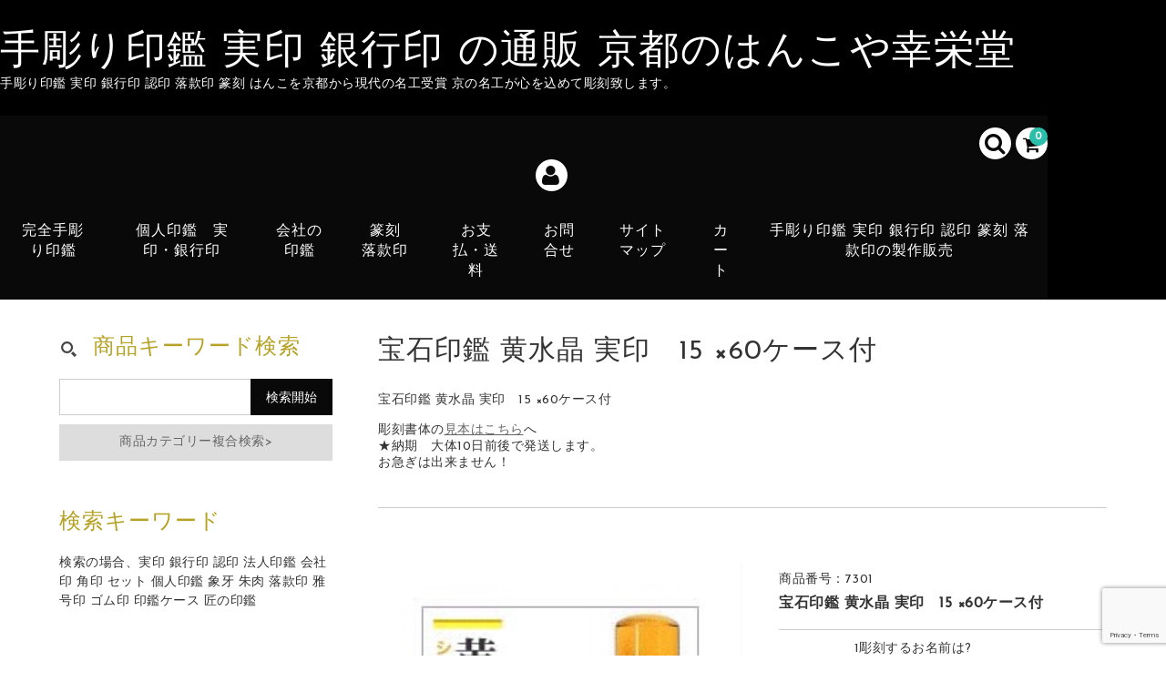

--- FILE ---
content_type: text/html; charset=UTF-8
request_url: https://www.coueido.com/item/7301.html
body_size: 18988
content:
<!DOCTYPE html>
<html lang="ja">

<head>
	<meta charset="UTF-8" />
	<meta name="viewport" content="width=device-width, user-scalable=no">
	<meta name="format-detection" content="telephone=no"/>
	
	
	<title>宝石印鑑 黄水晶 実印　15 ×60ケース付 | 手彫り印鑑 実印 銀行印 の通販 京都のはんこや幸栄堂</title>
<meta name='robots' content='max-image-preview:large' />
<link rel='dns-prefetch' href='//fonts.googleapis.com' />
<link rel="alternate" title="oEmbed (JSON)" type="application/json+oembed" href="https://www.coueido.com/wp-json/oembed/1.0/embed?url=https%3A%2F%2Fwww.coueido.com%2Fitem%2F7301.html" />
<link rel="alternate" title="oEmbed (XML)" type="text/xml+oembed" href="https://www.coueido.com/wp-json/oembed/1.0/embed?url=https%3A%2F%2Fwww.coueido.com%2Fitem%2F7301.html&#038;format=xml" />

<!-- SEO SIMPLE PACK 3.6.2 -->
<meta name="description" content="宝石印鑑 黄水晶 実印　15 ×60ケース付彫刻書体の見本はこちらへ★納期　大体10日前後で発送します。お急ぎは出来ません！">
<meta name="keywords" content="手彫り印鑑,京都,印鑑 ,実印,はんこ,販売">
<link rel="canonical" href="https://www.coueido.com/item/7301.html">
<meta property="og:locale" content="ja_JP">
<meta property="og:type" content="article">
<meta property="og:title" content="宝石印鑑 黄水晶 実印　15 ×60ケース付 | 手彫り印鑑 実印 銀行印 の通販 京都のはんこや幸栄堂">
<meta property="og:description" content="宝石印鑑 黄水晶 実印　15 ×60ケース付彫刻書体の見本はこちらへ★納期　大体10日前後で発送します。お急ぎは出来ません！">
<meta property="og:url" content="https://www.coueido.com/item/7301.html">
<meta property="og:site_name" content="手彫り印鑑 実印 銀行印 の通販 京都のはんこや幸栄堂">
<meta property="article:publisher" content="https://www.facebook.com/koueido">
<meta name="twitter:card" content="summary_large_image">
<!-- / SEO SIMPLE PACK -->

<link rel='stylesheet' id='parent-style-css' href='https://www.coueido.com/wp-content/themes/welcart_basic/style.css?ver=6.9' type='text/css' media='all' />
<link rel='stylesheet' id='parent-welcart-style-css' href='https://www.coueido.com/wp-content/themes/welcart_basic/usces_cart.css?ver=1.0' type='text/css' media='all' />
<link rel='stylesheet' id='google-fonts-sans-css' href='https://fonts.googleapis.com/css?family=Josefin+Sans&#038;ver=6.9' type='text/css' media='all' />
<link rel='stylesheet' id='slick-style-css' href='https://www.coueido.com/wp-content/themes/welcart_basic-voll/css/slick.css?ver=1.0' type='text/css' media='all' />
<link rel='stylesheet' id='slick-theme-style-css' href='https://www.coueido.com/wp-content/themes/welcart_basic-voll/css/slick-theme.css?ver=1.0' type='text/css' media='all' />
<link rel='stylesheet' id='scroll-style-css' href='https://www.coueido.com/wp-content/themes/welcart_basic-voll/css/scroll.css?ver=1.0' type='text/css' media='all' />
<style id='wp-emoji-styles-inline-css' type='text/css'>

	img.wp-smiley, img.emoji {
		display: inline !important;
		border: none !important;
		box-shadow: none !important;
		height: 1em !important;
		width: 1em !important;
		margin: 0 0.07em !important;
		vertical-align: -0.1em !important;
		background: none !important;
		padding: 0 !important;
	}
/*# sourceURL=wp-emoji-styles-inline-css */
</style>
<style id='wp-block-library-inline-css' type='text/css'>
:root{--wp-block-synced-color:#7a00df;--wp-block-synced-color--rgb:122,0,223;--wp-bound-block-color:var(--wp-block-synced-color);--wp-editor-canvas-background:#ddd;--wp-admin-theme-color:#007cba;--wp-admin-theme-color--rgb:0,124,186;--wp-admin-theme-color-darker-10:#006ba1;--wp-admin-theme-color-darker-10--rgb:0,107,160.5;--wp-admin-theme-color-darker-20:#005a87;--wp-admin-theme-color-darker-20--rgb:0,90,135;--wp-admin-border-width-focus:2px}@media (min-resolution:192dpi){:root{--wp-admin-border-width-focus:1.5px}}.wp-element-button{cursor:pointer}:root .has-very-light-gray-background-color{background-color:#eee}:root .has-very-dark-gray-background-color{background-color:#313131}:root .has-very-light-gray-color{color:#eee}:root .has-very-dark-gray-color{color:#313131}:root .has-vivid-green-cyan-to-vivid-cyan-blue-gradient-background{background:linear-gradient(135deg,#00d084,#0693e3)}:root .has-purple-crush-gradient-background{background:linear-gradient(135deg,#34e2e4,#4721fb 50%,#ab1dfe)}:root .has-hazy-dawn-gradient-background{background:linear-gradient(135deg,#faaca8,#dad0ec)}:root .has-subdued-olive-gradient-background{background:linear-gradient(135deg,#fafae1,#67a671)}:root .has-atomic-cream-gradient-background{background:linear-gradient(135deg,#fdd79a,#004a59)}:root .has-nightshade-gradient-background{background:linear-gradient(135deg,#330968,#31cdcf)}:root .has-midnight-gradient-background{background:linear-gradient(135deg,#020381,#2874fc)}:root{--wp--preset--font-size--normal:16px;--wp--preset--font-size--huge:42px}.has-regular-font-size{font-size:1em}.has-larger-font-size{font-size:2.625em}.has-normal-font-size{font-size:var(--wp--preset--font-size--normal)}.has-huge-font-size{font-size:var(--wp--preset--font-size--huge)}.has-text-align-center{text-align:center}.has-text-align-left{text-align:left}.has-text-align-right{text-align:right}.has-fit-text{white-space:nowrap!important}#end-resizable-editor-section{display:none}.aligncenter{clear:both}.items-justified-left{justify-content:flex-start}.items-justified-center{justify-content:center}.items-justified-right{justify-content:flex-end}.items-justified-space-between{justify-content:space-between}.screen-reader-text{border:0;clip-path:inset(50%);height:1px;margin:-1px;overflow:hidden;padding:0;position:absolute;width:1px;word-wrap:normal!important}.screen-reader-text:focus{background-color:#ddd;clip-path:none;color:#444;display:block;font-size:1em;height:auto;left:5px;line-height:normal;padding:15px 23px 14px;text-decoration:none;top:5px;width:auto;z-index:100000}html :where(.has-border-color){border-style:solid}html :where([style*=border-top-color]){border-top-style:solid}html :where([style*=border-right-color]){border-right-style:solid}html :where([style*=border-bottom-color]){border-bottom-style:solid}html :where([style*=border-left-color]){border-left-style:solid}html :where([style*=border-width]){border-style:solid}html :where([style*=border-top-width]){border-top-style:solid}html :where([style*=border-right-width]){border-right-style:solid}html :where([style*=border-bottom-width]){border-bottom-style:solid}html :where([style*=border-left-width]){border-left-style:solid}html :where(img[class*=wp-image-]){height:auto;max-width:100%}:where(figure){margin:0 0 1em}html :where(.is-position-sticky){--wp-admin--admin-bar--position-offset:var(--wp-admin--admin-bar--height,0px)}@media screen and (max-width:600px){html :where(.is-position-sticky){--wp-admin--admin-bar--position-offset:0px}}
/*# sourceURL=/wp-includes/css/dist/block-library/common.min.css */
</style>
<style id='classic-theme-styles-inline-css' type='text/css'>
/*! This file is auto-generated */
.wp-block-button__link{color:#fff;background-color:#32373c;border-radius:9999px;box-shadow:none;text-decoration:none;padding:calc(.667em + 2px) calc(1.333em + 2px);font-size:1.125em}.wp-block-file__button{background:#32373c;color:#fff;text-decoration:none}
/*# sourceURL=/wp-includes/css/classic-themes.min.css */
</style>
<link rel='stylesheet' id='contact-form-7-css' href='https://www.coueido.com/wp-content/plugins/contact-form-7/includes/css/styles.css?ver=6.1.4' type='text/css' media='all' />
<link rel='stylesheet' id='responsive-lightbox-swipebox-css' href='https://www.coueido.com/wp-content/plugins/responsive-lightbox/assets/swipebox/swipebox.min.css?ver=1.5.2' type='text/css' media='all' />
<link rel='stylesheet' id='wc-basic-style-css' href='https://www.coueido.com/wp-content/themes/welcart_basic-voll/style.css?ver=1.7.7' type='text/css' media='all' />
<link rel='stylesheet' id='font-awesome-css' href='https://www.coueido.com/wp-content/themes/welcart_basic/font-awesome/font-awesome.min.css?ver=1.0' type='text/css' media='all' />
<link rel='stylesheet' id='luminous-basic-css-css' href='https://www.coueido.com/wp-content/themes/welcart_basic/css/luminous-basic.css?ver=1.0' type='text/css' media='all' />
<link rel='stylesheet' id='usces_default_css-css' href='https://www.coueido.com/wp-content/plugins/usc-e-shop/css/usces_default.css?ver=2.11.27.2601211' type='text/css' media='all' />
<link rel='stylesheet' id='dashicons-css' href='https://www.coueido.com/wp-includes/css/dashicons.min.css?ver=6.9' type='text/css' media='all' />
<link rel='stylesheet' id='theme_cart_css-css' href='https://www.coueido.com/wp-content/themes/welcart_basic-voll/usces_cart.css?ver=2.11.27.2601211' type='text/css' media='all' />
<script type="text/javascript" src="https://www.coueido.com/wp-includes/js/jquery/jquery.min.js?ver=3.7.1" id="jquery-core-js"></script>
<script type="text/javascript" src="https://www.coueido.com/wp-includes/js/jquery/jquery-migrate.min.js?ver=3.4.1" id="jquery-migrate-js"></script>
<script type="text/javascript" src="https://www.coueido.com/wp-content/themes/welcart_basic-voll/js/front-customized.js?ver=1.0" id="front-customized-js"></script>
<script type="text/javascript" src="https://www.coueido.com/wp-content/themes/welcart_basic-voll/js/slick.min.js?ver=1.0" id="slick-js-js"></script>
<script type="text/javascript" src="https://www.coueido.com/wp-content/themes/welcart_basic-voll/js/wcct-slick.js?ver=1.0" id="wcct-slick-js-js"></script>
<script type="text/javascript" src="https://www.coueido.com/wp-content/themes/welcart_basic-voll/js/ScrollTrigger.min.js?ver=1.0" id="scrolltrigger-js-js"></script>
<script type="text/javascript" src="https://www.coueido.com/wp-content/themes/welcart_basic-voll/js/wcct-scroll.js?ver=1.0" id="wcct-scroll-js-js"></script>
<script type="text/javascript" src="https://www.coueido.com/wp-content/themes/welcart_basic-voll/js/wcct-itemsingle.js?ver=1.0" id="wcct-itemsingle-js"></script>
<script type="text/javascript" src="https://www.coueido.com/wp-content/plugins/responsive-lightbox/assets/dompurify/purify.min.js?ver=3.3.1" id="dompurify-js"></script>
<script type="text/javascript" id="responsive-lightbox-sanitizer-js-before">
/* <![CDATA[ */
window.RLG = window.RLG || {}; window.RLG.sanitizeAllowedHosts = ["youtube.com","www.youtube.com","youtu.be","vimeo.com","player.vimeo.com"];
//# sourceURL=responsive-lightbox-sanitizer-js-before
/* ]]> */
</script>
<script type="text/javascript" src="https://www.coueido.com/wp-content/plugins/responsive-lightbox/js/sanitizer.js?ver=2.6.1" id="responsive-lightbox-sanitizer-js"></script>
<script type="text/javascript" src="https://www.coueido.com/wp-content/plugins/responsive-lightbox/assets/swipebox/jquery.swipebox.min.js?ver=1.5.2" id="responsive-lightbox-swipebox-js"></script>
<script type="text/javascript" src="https://www.coueido.com/wp-includes/js/underscore.min.js?ver=1.13.7" id="underscore-js"></script>
<script type="text/javascript" src="https://www.coueido.com/wp-content/plugins/responsive-lightbox/assets/infinitescroll/infinite-scroll.pkgd.min.js?ver=4.0.1" id="responsive-lightbox-infinite-scroll-js"></script>
<script type="text/javascript" id="responsive-lightbox-js-before">
/* <![CDATA[ */
var rlArgs = {"script":"swipebox","selector":"lightbox","customEvents":"","activeGalleries":true,"animation":true,"hideCloseButtonOnMobile":false,"removeBarsOnMobile":false,"hideBars":true,"hideBarsDelay":5000,"videoMaxWidth":1080,"useSVG":true,"loopAtEnd":false,"woocommerce_gallery":false,"ajaxurl":"https:\/\/www.coueido.com\/wp-admin\/admin-ajax.php","nonce":"e9ca089bec","preview":false,"postId":3216,"scriptExtension":false};

//# sourceURL=responsive-lightbox-js-before
/* ]]> */
</script>
<script type="text/javascript" src="https://www.coueido.com/wp-content/plugins/responsive-lightbox/js/front.js?ver=2.6.1" id="responsive-lightbox-js"></script>
<script type="text/javascript" src="https://www.coueido.com/wp-content/themes/welcart_basic/js/front-customized.js?ver=1.0" id="wc-basic-js-js"></script>
<link rel="https://api.w.org/" href="https://www.coueido.com/wp-json/" /><link rel="alternate" title="JSON" type="application/json" href="https://www.coueido.com/wp-json/wp/v2/posts/3216" /><link rel="EditURI" type="application/rsd+xml" title="RSD" href="https://www.coueido.com/xmlrpc.php?rsd" />
<meta name="generator" content="WordPress 6.9" />
<link rel='shortlink' href='https://www.coueido.com/?p=3216' />

<meta property="og:title" content="宝石印鑑 黄水晶 実印　15 ×60ケース付">
<meta property="og:type" content="product">
<meta property="og:description" content="宝石印鑑 黄水晶 実印　15 ×60ケース付">
<meta property="og:url" content="https://www.coueido.com/item/7301.html">
<meta property="og:image" content="https://www.coueido.com/wp-content/uploads/2016/09/7301-150x150.jpg">
<meta property="og:site_name" content="手彫り印鑑 実印 銀行印 の通販 京都のはんこや幸栄堂"><link rel="icon" href="https://www.coueido.com/wp-content/uploads/2016/06/cropped-top-01rgo-32x32.jpg" sizes="32x32" />
<link rel="icon" href="https://www.coueido.com/wp-content/uploads/2016/06/cropped-top-01rgo-192x192.jpg" sizes="192x192" />
<link rel="apple-touch-icon" href="https://www.coueido.com/wp-content/uploads/2016/06/cropped-top-01rgo-180x180.jpg" />
<meta name="msapplication-TileImage" content="https://www.coueido.com/wp-content/uploads/2016/06/cropped-top-01rgo-270x270.jpg" />
		<style type="text/css" id="wp-custom-css">
			.catbox {
  display: inline-block;
	width: 150px;
  height: 180px;
  margin: 0.5em;
  border:gray solid 1px;
  vertical-align:top;
}		</style>
		</head>

<body class="wp-singular post-template-default single single-post postid-3216 single-format-standard wp-theme-welcart_basic wp-child-theme-welcart_basic-voll has-sidebar">

	<div class="site">

		<header id="masthead" class="site-header" role="banner">
			<div class="inner cf">

			<div class="fixed-box">
				<div id="head-top">
					<div class="head-inner cf">
													<div class="site-title">
							<a href="https://www.coueido.com/" title="手彫り印鑑 実印 銀行印 の通販 京都のはんこや幸栄堂" rel="home">
																	手彫り印鑑 実印 銀行印 の通販 京都のはんこや幸栄堂									
							</a>
						</div>


													<p class="site-description">手彫り印鑑 実印 銀行印 認印 落款印 篆刻 はんこを京都から現代の名工受賞 京の名工が心を込めて彫刻致します。</p>
						
																								</div><!-- #head-inner -->
				</div><!-- #head-top -->
				
				
					<div id="head-bottom">
						
						<div class="head-inner cf">
					
															<div class="incart-btn">
									<a href="https://www.coueido.com/usces-cart">
										<i class="fa fa-shopping-cart"></i><span class="total-quant" id="widgetcart-total-quant">0</span>
									</a>
								</div><!-- .incart-btn -->
							
							<div class="menu-bar">
								<a class="menu-trigger">
									<span></span>
									<span></span>
									<span></span>
								</a>
							</div><!-- .menu-bar -->

							<div class="mobile_menu_wrap">
								<div class="mobile_menu">

									<div class="snav cf">

										<div class="search-box cf">
											<i class="fa fa-search" aria-hidden="true"></i>
											<form role="search" method="get" action="https://www.coueido.com/" >
		<div class="s-box">
			<input type="text" value="" name="s" id="head-s-text" class="search-text" />
			<input type="submit" id="head-s-submit" class="searchsubmit" value="&#xf002;" />
		</div>
	</form>										</div><!-- .search-box -->

																				<div class="membership cf">
											<i class="fa fa-user" aria-hidden="true"></i>
											<ul class="cf">
																							<li>ゲスト</li>
												<li><a href="https://www.coueido.com/usces-member?usces_page=login" class="usces_login_a">ログイン</a></li>
												<li><a href="https://www.coueido.com/usces-member?usces_page=newmember">新規会員登録</a></li>
																						</ul>
										</div><!-- .membership -->
										
									</div><!-- .snav -->

									
									<nav id="site-navigation" class="main-navigation" role="navigation">
									<div class="nav-menu-open"><ul id="menu-%e5%b9%b8%e6%a0%84%e5%a0%82" class="header-nav-container cf"><li id="menu-item-4413" class="menu-item menu-item-type-post_type menu-item-object-page menu-item-4413"><a href="https://www.coueido.com/tehori">完全手彫り印鑑</a></li>
<li id="menu-item-4347" class="menu-item menu-item-type-post_type menu-item-object-page menu-item-4347"><a href="https://www.coueido.com/hanko">個人印鑑　実印・銀行印</a></li>
<li id="menu-item-4350" class="menu-item menu-item-type-post_type menu-item-object-page menu-item-4350"><a href="https://www.coueido.com/kaisha">会社の印鑑</a></li>
<li id="menu-item-4349" class="menu-item menu-item-type-post_type menu-item-object-page menu-item-4349"><a href="https://www.coueido.com/tenkoku">篆刻 落款印</a></li>
<li id="menu-item-4439" class="menu-item menu-item-type-post_type menu-item-object-page menu-item-4439"><a href="https://www.coueido.com/souryou-2">お支払・送料</a></li>
<li id="menu-item-4444" class="menu-item menu-item-type-post_type menu-item-object-page menu-item-4444"><a href="https://www.coueido.com/contakt">お問合せ</a></li>
<li id="menu-item-4448" class="menu-item menu-item-type-post_type menu-item-object-page menu-item-4448"><a href="https://www.coueido.com/saitmap">サイトマップ</a></li>
<li id="menu-item-4346" class="menu-item menu-item-type-post_type menu-item-object-page menu-item-4346"><a href="https://www.coueido.com/usces-cart">カート</a></li>
<li id="menu-item-8236" class="menu-item menu-item-type-post_type menu-item-object-page menu-item-home menu-item-8236"><a href="https://www.coueido.com/">手彫り印鑑 実印 銀行印 認印 篆刻 落款印の製作販売</a></li>
</ul></div>									</nav><!-- #site-navigation -->

								</div><!-- .mobile-menu -->
							</div><!-- .mobile-menu-wrap -->
							
						</div><!-- #head_in -->
					</div><!-- #head_bottom -->

							
			</div><!-- .fixed-box -->


			</div><!-- .inner-->
		</header><!-- #masthead -->


		

		<div id="main" class="wrapper two-column left-set">
<div id="primary" class="site-content">
	<div id="content" role="main">

	
		<article class="inframe post-3216 post type-post status-publish format-standard category-item category-houseki tag-57 tag-75 tag-76 tag-132" id="post-3216">

			<h1 class="item_page_title">宝石印鑑 黄水晶 実印　15 ×60ケース付</h1>

									
				<div id="itempage">

					<div class="item-description">
						<div class="inner">
							<p>宝石印鑑 黄水晶 実印　15 ×60ケース付</p>
<p>彫刻書体の<a href="../../jituin-p.htm">見本はこちら</a>へ<br />★納期　大体10日前後で発送します。<br />お急ぎは出来ません！</p>
						</div>
					</div>

					<div class="cf">

						<div id="img-box" class="cf">
								
								
							<div id="itemimg-main" class="slider slider-for itemimg">
								<div><a href="https://www.coueido.com/wp-content/uploads/2016/09/7301.jpg" ><img width="250" height="250" src="https://www.coueido.com/wp-content/uploads/2016/09/7301.jpg" class="attachment-600x600 size-600x600" alt="7301" decoding="async" fetchpriority="high" srcset="https://www.coueido.com/wp-content/uploads/2016/09/7301.jpg 250w, https://www.coueido.com/wp-content/uploads/2016/09/7301-150x150.jpg 150w" sizes="(max-width: 250px) 100vw, 250px" /></a></div>
															</div><!-- #itemimg-main -->
							
						</div>
	
						<div class="item-info">
							<ul class="cf opt-tag">
</ul>
														<div class="itemcode">商品番号：7301</div>
							<h2 class="item-name">宝石印鑑 黄水晶 実印　15 ×60ケース付</h2>
							
								
		
							<form action="https://www.coueido.com/usces-cart" method="post">
		
															<div class="skuform">
											
									<div class="inner cf">
									
										
										<div class="right">								
										
																														<dl class="item-option">
																						<dt>1彫刻するお名前は?</dt>
											<dd>
<label for='itemOption[3216][%E5%AE%9D%E7%9F%B3%E5%8D%B0%E9%91%91+%E9%BB%84%E6%B0%B4%E6%99%B6+%E5%AE%9F%E5%8D%B0%E3%80%8015+%C3%9760%E3%82%B1%E3%83%BC%E3%82%B9%E4%BB%98][1%E5%BD%AB%E5%88%BB%E3%81%99%E3%82%8B%E3%81%8A%E5%90%8D%E5%89%8D%E3%81%AF%3F]' class='iopt_label'></label>

<input name='itemOption[3216][%E5%AE%9D%E7%9F%B3%E5%8D%B0%E9%91%91+%E9%BB%84%E6%B0%B4%E6%99%B6+%E5%AE%9F%E5%8D%B0%E3%80%8015+%C3%9760%E3%82%B1%E3%83%BC%E3%82%B9%E4%BB%98][1%E5%BD%AB%E5%88%BB%E3%81%99%E3%82%8B%E3%81%8A%E5%90%8D%E5%89%8D%E3%81%AF%3F]' type='text' id='itemOption[3216][%E5%AE%9D%E7%9F%B3%E5%8D%B0%E9%91%91+%E9%BB%84%E6%B0%B4%E6%99%B6+%E5%AE%9F%E5%8D%B0%E3%80%8015+%C3%9760%E3%82%B1%E3%83%BC%E3%82%B9%E4%BB%98][1%E5%BD%AB%E5%88%BB%E3%81%99%E3%82%8B%E3%81%8A%E5%90%8D%E5%89%8D%E3%81%AF%3F]' class='iopt_text' onKeyDown="if (event.keyCode == 13) {return false;}" value="" />
</dd>
																						<dt>備考欄</dt>
											<dd>
<label for='itemOption[3216][%E5%AE%9D%E7%9F%B3%E5%8D%B0%E9%91%91+%E9%BB%84%E6%B0%B4%E6%99%B6+%E5%AE%9F%E5%8D%B0%E3%80%8015+%C3%9760%E3%82%B1%E3%83%BC%E3%82%B9%E4%BB%98][%E5%82%99%E8%80%83%E6%AC%84]' class='iopt_label'></label>

<select name='itemOption[3216][%E5%AE%9D%E7%9F%B3%E5%8D%B0%E9%91%91+%E9%BB%84%E6%B0%B4%E6%99%B6+%E5%AE%9F%E5%8D%B0%E3%80%8015+%C3%9760%E3%82%B1%E3%83%BC%E3%82%B9%E4%BB%98][%E5%82%99%E8%80%83%E6%AC%84]' id='itemOption[3216][%E5%AE%9D%E7%9F%B3%E5%8D%B0%E9%91%91+%E9%BB%84%E6%B0%B4%E6%99%B6+%E5%AE%9F%E5%8D%B0%E3%80%8015+%C3%9760%E3%82%B1%E3%83%BC%E3%82%B9%E4%BB%98][%E5%82%99%E8%80%83%E6%AC%84]' class='iopt_select' onKeyDown="if (event.keyCode == 13) {return false;}">
	<option value='#NONE#' selected="selected">選択してください</option>
	<option value='てん書体'>てん書体</option>
	<option value='吉相体'>吉相体</option>
	<option value='古印体'>古印体</option>
</select>
</dd>
																					</dl>
										
										<div class="zaikostatus">在庫状態：在庫有り</div>
		
									<div class="field cf">
	
											
										<div class="field_price">
																					¥30,618<em class="tax">（税込）</em>										</div>
									</div>
									
																		<div class="c-box">
										<span class="quantity">数量<input name="quant[3216][%E5%AE%9D%E7%9F%B3%E5%8D%B0%E9%91%91+%E9%BB%84%E6%B0%B4%E6%99%B6+%E5%AE%9F%E5%8D%B0%E3%80%8015+%C3%9760%E3%82%B1%E3%83%BC%E3%82%B9%E4%BB%98]" type="text" id="quant[3216][%E5%AE%9D%E7%9F%B3%E5%8D%B0%E9%91%91+%E9%BB%84%E6%B0%B4%E6%99%B6+%E5%AE%9F%E5%8D%B0%E3%80%8015+%C3%9760%E3%82%B1%E3%83%BC%E3%82%B9%E4%BB%98]" class="skuquantity" value="1" onKeyDown="if (event.keyCode == 13) {return false;}" /></span>
										<span class="cart-button"><input name="zaikonum[3216][%E5%AE%9D%E7%9F%B3%E5%8D%B0%E9%91%91+%E9%BB%84%E6%B0%B4%E6%99%B6+%E5%AE%9F%E5%8D%B0%E3%80%8015+%C3%9760%E3%82%B1%E3%83%BC%E3%82%B9%E4%BB%98]" type="hidden" id="zaikonum[3216][%E5%AE%9D%E7%9F%B3%E5%8D%B0%E9%91%91+%E9%BB%84%E6%B0%B4%E6%99%B6+%E5%AE%9F%E5%8D%B0%E3%80%8015+%C3%9760%E3%82%B1%E3%83%BC%E3%82%B9%E4%BB%98]" value="" />
<input name="zaiko[3216][%E5%AE%9D%E7%9F%B3%E5%8D%B0%E9%91%91+%E9%BB%84%E6%B0%B4%E6%99%B6+%E5%AE%9F%E5%8D%B0%E3%80%8015+%C3%9760%E3%82%B1%E3%83%BC%E3%82%B9%E4%BB%98]" type="hidden" id="zaiko[3216][%E5%AE%9D%E7%9F%B3%E5%8D%B0%E9%91%91+%E9%BB%84%E6%B0%B4%E6%99%B6+%E5%AE%9F%E5%8D%B0%E3%80%8015+%C3%9760%E3%82%B1%E3%83%BC%E3%82%B9%E4%BB%98]" value="0" />
<input name="gptekiyo[3216][%E5%AE%9D%E7%9F%B3%E5%8D%B0%E9%91%91+%E9%BB%84%E6%B0%B4%E6%99%B6+%E5%AE%9F%E5%8D%B0%E3%80%8015+%C3%9760%E3%82%B1%E3%83%BC%E3%82%B9%E4%BB%98]" type="hidden" id="gptekiyo[3216][%E5%AE%9D%E7%9F%B3%E5%8D%B0%E9%91%91+%E9%BB%84%E6%B0%B4%E6%99%B6+%E5%AE%9F%E5%8D%B0%E3%80%8015+%C3%9760%E3%82%B1%E3%83%BC%E3%82%B9%E4%BB%98]" value="0" />
<input name="skuPrice[3216][%E5%AE%9D%E7%9F%B3%E5%8D%B0%E9%91%91+%E9%BB%84%E6%B0%B4%E6%99%B6+%E5%AE%9F%E5%8D%B0%E3%80%8015+%C3%9760%E3%82%B1%E3%83%BC%E3%82%B9%E4%BB%98]" type="hidden" id="skuPrice[3216][%E5%AE%9D%E7%9F%B3%E5%8D%B0%E9%91%91+%E9%BB%84%E6%B0%B4%E6%99%B6+%E5%AE%9F%E5%8D%B0%E3%80%8015+%C3%9760%E3%82%B1%E3%83%BC%E3%82%B9%E4%BB%98]" value="30618" />
<input name="inCart[3216][%E5%AE%9D%E7%9F%B3%E5%8D%B0%E9%91%91+%E9%BB%84%E6%B0%B4%E6%99%B6+%E5%AE%9F%E5%8D%B0%E3%80%8015+%C3%9760%E3%82%B1%E3%83%BC%E3%82%B9%E4%BB%98]" type="submit" id="inCart[3216][%E5%AE%9D%E7%9F%B3%E5%8D%B0%E9%91%91+%E9%BB%84%E6%B0%B4%E6%99%B6+%E5%AE%9F%E5%8D%B0%E3%80%8015+%C3%9760%E3%82%B1%E3%83%BC%E3%82%B9%E4%BB%98]" class="skubutton" value="カートへ入れる" onclick="return uscesCart.intoCart( '3216','%E5%AE%9D%E7%9F%B3%E5%8D%B0%E9%91%91+%E9%BB%84%E6%B0%B4%E6%99%B6+%E5%AE%9F%E5%8D%B0%E3%80%8015+%C3%9760%E3%82%B1%E3%83%BC%E3%82%B9%E4%BB%98' )" /><input name="usces_referer" type="hidden" value="/item/7301.html" />
</span>
									</div>
																		<div class="error_message"></div>
	
									</div><!-- right -->
									
									</div><!-- .inner -->
								</div><!-- .skuform -->
									
															</form>
								
						</div><!-- .item-info -->
					
					</div><!-- .cf -->


					
					
				</div><!-- #itemspage -->
		</article>

	
	</div><!-- #content -->
</div><!-- #primary -->


<aside id="secondary" class="widget-area" role="complementary">

	<section id="welcart_search-4" class="widget widget_welcart_search fromBottomIn" data-scroll="once"><h3 class="widget_title"><img src="https://www.coueido.com/wp-content/themes/welcart_basic-voll/images/search.png" alt="商品キーワード検索" />商品キーワード検索</h3>
		<ul class="ucart_search_body ucart_widget_body"><li>
		<form method="get" id="searchform" action="https://www.coueido.com" >
		<input type="text" value="" name="s" id="s" class="searchtext" /><input type="submit" id="searchsubmit" value="検索開始" />
		<div><a href="https://www.coueido.com/usces-cart?usces_page=search_item">商品カテゴリー複合検索&gt;</a></div>		</form>
		</li></ul>

		</section><section id="text-14" class="widget widget_text fromBottomIn" data-scroll="once"><h3 class="widget_title">検索キーワード</h3>			<div class="textwidget"><p>検索の場合、実印 銀行印 認印 法人印鑑 会社印 角印 セット 個人印鑑 象牙 朱肉 落款印 雅号印 ゴム印 印鑑ケース 匠の印鑑 </p>
</div>
		</section><section id="nav_menu-3" class="widget widget_nav_menu fromBottomIn" data-scroll="once"><h3 class="widget_title">はんこ 屋 メニュー</h3><div class="menu-%e5%b9%b8%e6%a0%84%e5%a0%82-container"><ul id="menu-%e5%b9%b8%e6%a0%84%e5%a0%82-1" class="menu"><li class="menu-item menu-item-type-post_type menu-item-object-page menu-item-4413"><a href="https://www.coueido.com/tehori">完全手彫り印鑑</a></li>
<li class="menu-item menu-item-type-post_type menu-item-object-page menu-item-4347"><a href="https://www.coueido.com/hanko">個人印鑑　実印・銀行印</a></li>
<li class="menu-item menu-item-type-post_type menu-item-object-page menu-item-4350"><a href="https://www.coueido.com/kaisha">会社の印鑑</a></li>
<li class="menu-item menu-item-type-post_type menu-item-object-page menu-item-4349"><a href="https://www.coueido.com/tenkoku">篆刻 落款印</a></li>
<li class="menu-item menu-item-type-post_type menu-item-object-page menu-item-4439"><a href="https://www.coueido.com/souryou-2">お支払・送料</a></li>
<li class="menu-item menu-item-type-post_type menu-item-object-page menu-item-4444"><a href="https://www.coueido.com/contakt">お問合せ</a></li>
<li class="menu-item menu-item-type-post_type menu-item-object-page menu-item-4448"><a href="https://www.coueido.com/saitmap">サイトマップ</a></li>
<li class="menu-item menu-item-type-post_type menu-item-object-page menu-item-4346"><a href="https://www.coueido.com/usces-cart">カート</a></li>
<li class="menu-item menu-item-type-post_type menu-item-object-page menu-item-home menu-item-8236"><a href="https://www.coueido.com/">手彫り印鑑 実印 銀行印 認印 篆刻 落款印の製作販売</a></li>
</ul></div></section><section id="welcart_featured-6" class="widget widget_welcart_featured fromBottomIn" data-scroll="once"><h3 class="widget_title">印鑑店長 お勧め商品</h3>
		<ul class="ucart_featured_body ucart_widget_body">
					<li class="featured_list">
			<div class="inner">
<ul class="cf opt-tag">
</ul>

<div class="itemimg"><a href="https://www.coueido.com/item/2694.html"><img width="265" height="300" src="https://www.coueido.com/wp-content/uploads/2016/09/2694.jpg" class="attachment-300x300 size-300x300" alt="2694" decoding="async" srcset="https://www.coueido.com/wp-content/uploads/2016/09/2694.jpg 949w, https://www.coueido.com/wp-content/uploads/2016/09/2694-265x300.jpg 265w, https://www.coueido.com/wp-content/uploads/2016/09/2694-768x869.jpg 768w, https://www.coueido.com/wp-content/uploads/2016/09/2694-905x1024.jpg 905w" sizes="(max-width: 265px) 100vw, 265px" />
</a></div>

<div class="itemname"><a href="https://www.coueido.com/item/2694.html">山下壽雲の彫刻する黒水牛2本セット銀行印〔13.5ミリ〕実印〔16.5ミリ〕ケース付</a></div>
<div class="itemprice">¥46,332<em class="tax">（税込）</em></div>
</div>
			</li>
						<li class="featured_list">
			<div class="inner">
<ul class="cf opt-tag">
</ul>

<div class="itemimg"><a href="https://www.coueido.com/item/2706.html"><img width="257" height="300" src="https://www.coueido.com/wp-content/uploads/2016/09/2706.jpg" class="attachment-300x300 size-300x300" alt="2706" decoding="async" loading="lazy" srcset="https://www.coueido.com/wp-content/uploads/2016/09/2706.jpg 1009w, https://www.coueido.com/wp-content/uploads/2016/09/2706-257x300.jpg 257w, https://www.coueido.com/wp-content/uploads/2016/09/2706-768x895.jpg 768w, https://www.coueido.com/wp-content/uploads/2016/09/2706-879x1024.jpg 879w" sizes="(max-width: 257px) 100vw, 257px" />
</a></div>

<div class="itemname"><a href="https://www.coueido.com/item/2706.html">山下壽雲の彫刻する象牙3本セット認印〔13.5ミリ〕銀行印〔15ミリ〕実印〔16.5ミリ〕ケース付</a></div>
<div class="itemprice">¥223,560<em class="tax">（税込）</em></div>
</div>
			</li>
						<li class="featured_list">
			<div class="inner">
<ul class="cf opt-tag">
</ul>

<div class="itemimg"><a href="https://www.coueido.com/item/8505.html"><img width="300" height="300" src="https://www.coueido.com/wp-content/uploads/2016/09/8505-300x300.jpg" class="attachment-300x300 size-300x300" alt="8505" decoding="async" loading="lazy" srcset="https://www.coueido.com/wp-content/uploads/2016/09/8505-300x300.jpg 300w, https://www.coueido.com/wp-content/uploads/2016/09/8505-150x150.jpg 150w, https://www.coueido.com/wp-content/uploads/2016/09/8505.jpg 500w" sizes="(max-width: 300px) 100vw, 300px" />
</a></div>

<div class="itemname"><a href="https://www.coueido.com/item/8505.html">ネーム9 Vivo</a></div>
<div class="itemprice">¥3,888<em class="tax">（税込）</em></div>
</div>
			</li>
					</ul>

		</section><section id="welcart_category-2" class="widget widget_welcart_category fromBottomIn" data-scroll="once"><h3 class="widget_title">商品カテゴリー</h3>
		<ul class="ucart_widget_body">
				</ul>

		</section><section id="search-6" class="widget widget_search fromBottomIn" data-scroll="once"><h3 class="widget_title">サイト内キーワード検索</h3><form role="search" method="get" action="https://www.coueido.com/" >
		<div class="s-box">
			<input type="text" value="" name="s" id="s-text" class="search-text" />
			<input type="submit" id="s-submit" class="searchsubmit" value="&#xf002;" />
		</div>
	</form></section><section id="text-13" class="widget widget_text fromBottomIn" data-scroll="once"><h3 class="widget_title">印鑑屋 店長 お知らせ</h3>			<div class="textwidget"><p>京のはんこや　幸栄堂の山下です</p>
<p>現在、見苦しい部分もありますが、使いやすいように直していますのでよろしくお願いします。<br />
<a href="https://www.coueido.com/tenho">●京のはんこや幸栄堂実店舗</a><br />
営業時間　９時３０分～6時　迄<br />
日・祝日定休日お気軽に電話下さい<br />
電話075-392-3580<br />
<a href="https://www.coueido.com/01/0104.html">●特定商取引表示</a></p>
<p><a href="https://www.coueido.com/site/misyo.html">京都市未来の名匠認定者</a></p>
<p><a href="https://kyoinsho.gift/">京印章ギフト　印章の贈り物</a></p>
<p>象牙　<a href="https://www.coueido.com/01/in-zougenintei.html">特別国際種事業者</a></p>
<p>登録番号　第03243号</p>
<p>登録番号（インボイス制度）</p>
<p>T2130002009454</p>
<p><a href="https://lin.ee/yYAwZVx"><img decoding="async" src="https://scdn.line-apps.com/n/line_add_friends/btn/ja.png" alt="友だち追加" height="36" border="0" /></a></p>
</div>
		</section><section id="welcart_calendar-3" class="widget widget_welcart_calendar fromBottomIn" data-scroll="once"><h3 class="widget_title">京のはんこ屋 営業日</h3>
		<ul class="ucart_calendar_body ucart_widget_body"><li>
		<div class="this-month">
<table cellspacing="0" class="usces_calendar">
<caption>今月(2026年1月)</caption>
<thead>
	<tr>
		<th>日</th>
		<th>月</th>
		<th>火</th>
		<th>水</th>
		<th>木</th>
		<th>金</th>
		<th>土</th>
	</tr>
</thead>
<tbody>
	<tr>
			<td>&nbsp;</td>
					<td>&nbsp;</td>
					<td>&nbsp;</td>
					<td>&nbsp;</td>
					<td  class="businessday">1</td>
					<td  class="businessday">2</td>
					<td  class="businessday">3</td>
				</tr>
	<tr>
			<td  class="businessday">4</td>
					<td  class="businessday">5</td>
					<td >6</td>
					<td >7</td>
					<td >8</td>
					<td >9</td>
					<td  class="businessday">10</td>
				</tr>
	<tr>
			<td  class="businessday">11</td>
					<td  class="businessday">12</td>
					<td >13</td>
					<td >14</td>
					<td >15</td>
					<td >16</td>
					<td  class="businessday">17</td>
				</tr>
	<tr>
			<td  class="businessday">18</td>
					<td >19</td>
					<td >20</td>
					<td >21</td>
					<td >22</td>
					<td >23</td>
					<td  class="businessday">24</td>
				</tr>
	<tr>
			<td  class="businessday">25</td>
					<td >26</td>
					<td  class="businesstoday">27</td>
					<td >28</td>
					<td >29</td>
					<td >30</td>
					<td  class="businessday">31</td>
				</tr>
</tbody>
</table>
</div>
<div class="next-month">
<table cellspacing="0" class="usces_calendar">
<caption>翌月(2026年2月)</caption>
<thead>
	<tr>
		<th>日</th>
		<th>月</th>
		<th>火</th>
		<th>水</th>
		<th>木</th>
		<th>金</th>
		<th>土</th>
	</tr>
</thead>
<tbody>
	<tr>
			<td  class="businessday">1</td>
					<td >2</td>
					<td >3</td>
					<td >4</td>
					<td >5</td>
					<td >6</td>
					<td  class="businessday">7</td>
				</tr>
	<tr>
			<td  class="businessday">8</td>
					<td >9</td>
					<td >10</td>
					<td  class="businessday">11</td>
					<td >12</td>
					<td >13</td>
					<td  class="businessday">14</td>
				</tr>
	<tr>
			<td  class="businessday">15</td>
					<td >16</td>
					<td >17</td>
					<td >18</td>
					<td >19</td>
					<td >20</td>
					<td  class="businessday">21</td>
				</tr>
	<tr>
			<td  class="businessday">22</td>
					<td  class="businessday">23</td>
					<td >24</td>
					<td >25</td>
					<td >26</td>
					<td >27</td>
					<td  class="businessday">28</td>
				</tr>
</tbody>
</table>
</div>
(<span class="business_days_exp_box businessday">&nbsp;&nbsp;&nbsp;&nbsp;</span>&nbsp;&nbsp;発送業務休日)
		</li></ul>

		</section>
</aside><!-- #secondary -->
		</div><!-- #main -->

					<div id="toTop" class="wrap fixed"><a href="#masthead"><i class="fa fa-angle-up" aria-hidden="true"></i></a></div>
		
		<footer id="colophon" role="contentinfo">

			<div class="inner cf">

				<nav id="site-info" class="footer-navigation">
					<div class="menu-%e5%b9%b8%e6%a0%84%e5%a0%82-container"><ul id="menu-%e5%b9%b8%e6%a0%84%e5%a0%82-2" class="footer-menu cf"><li class="menu-item menu-item-type-post_type menu-item-object-page menu-item-4413"><a href="https://www.coueido.com/tehori">完全手彫り印鑑</a></li>
<li class="menu-item menu-item-type-post_type menu-item-object-page menu-item-4347"><a href="https://www.coueido.com/hanko">個人印鑑　実印・銀行印</a></li>
<li class="menu-item menu-item-type-post_type menu-item-object-page menu-item-4350"><a href="https://www.coueido.com/kaisha">会社の印鑑</a></li>
<li class="menu-item menu-item-type-post_type menu-item-object-page menu-item-4349"><a href="https://www.coueido.com/tenkoku">篆刻 落款印</a></li>
<li class="menu-item menu-item-type-post_type menu-item-object-page menu-item-4439"><a href="https://www.coueido.com/souryou-2">お支払・送料</a></li>
<li class="menu-item menu-item-type-post_type menu-item-object-page menu-item-4444"><a href="https://www.coueido.com/contakt">お問合せ</a></li>
<li class="menu-item menu-item-type-post_type menu-item-object-page menu-item-4448"><a href="https://www.coueido.com/saitmap">サイトマップ</a></li>
<li class="menu-item menu-item-type-post_type menu-item-object-page menu-item-4346"><a href="https://www.coueido.com/usces-cart">カート</a></li>
<li class="menu-item menu-item-type-post_type menu-item-object-page menu-item-home menu-item-8236"><a href="https://www.coueido.com/">手彫り印鑑 実印 銀行印 認印 篆刻 落款印の製作販売</a></li>
</ul></div>				</nav><!-- #colophon -->

				<p class="copyright"></p>

			</div><!-- .inner -->

		</footer><!-- #colophon -->

	</div>	
	<script type="speculationrules">
{"prefetch":[{"source":"document","where":{"and":[{"href_matches":"/*"},{"not":{"href_matches":["/wp-*.php","/wp-admin/*","/wp-content/uploads/*","/wp-content/*","/wp-content/plugins/*","/wp-content/themes/welcart_basic-voll/*","/wp-content/themes/welcart_basic/*","/*\\?(.+)"]}},{"not":{"selector_matches":"a[rel~=\"nofollow\"]"}},{"not":{"selector_matches":".no-prefetch, .no-prefetch a"}}]},"eagerness":"conservative"}]}
</script>
	<script type='text/javascript'>
		uscesL10n = {
			
			'ajaxurl': "https://www.coueido.com/wp-admin/admin-ajax.php",
			'loaderurl': "https://www.coueido.com/wp-content/plugins/usc-e-shop/images/loading.gif",
			'post_id': "3216",
			'cart_number': "3121",
			'is_cart_row': false,
			'opt_esse': new Array( '1','1' ),
			'opt_means': new Array( '2','0' ),
			'mes_opts': new Array( '1彫刻するお名前は?を入力してください。','備考欄を選択してください。' ),
			'key_opts': new Array( '1%E5%BD%AB%E5%88%BB%E3%81%99%E3%82%8B%E3%81%8A%E5%90%8D%E5%89%8D%E3%81%AF%3F','%E5%82%99%E8%80%83%E6%AC%84' ),
			'previous_url': "https://www.coueido.com",
			'itemRestriction': "",
			'itemOrderAcceptable': "0",
			'uscespage': "",
			'uscesid': "MDVhM2M1NjA1OWMzMjc0NWI4OGQ4MWY5NGExNzRlMGNlM2I3NmQ0OTlmMmVhNTYxX2FjdGluZ18wX0E%3D",
			'wc_nonce': "3a3a25dfe2"
		}
	</script>
	<script type='text/javascript' src='https://www.coueido.com/wp-content/plugins/usc-e-shop/js/usces_cart.js'></script>
				<script type='text/javascript'>
	(function($) {
	uscesCart = {
		intoCart : function (post_id, sku) {
			var zaikonum = $("[id='zaikonum["+post_id+"]["+sku+"]']").val();
			var zaiko = $("[id='zaiko["+post_id+"]["+sku+"]']").val();
			if( ( uscesL10n.itemOrderAcceptable != '1' && zaiko != '0' && zaiko != '1' ) || ( uscesL10n.itemOrderAcceptable != '1' && parseInt(zaikonum) == 0 ) ){
				alert('只今在庫切れです。');
				return false;
			}

			var mes = '';
			if( $("[id='quant["+post_id+"]["+sku+"]']").length ){
				var quant = $("[id='quant["+post_id+"]["+sku+"]']").val();
				if( quant == '0' || quant == '' || !(uscesCart.isNum(quant))){
					mes += "数量を正しく入力してください。\n";
				}
				var checknum = '';
				var checkmode = '';
				if( parseInt(uscesL10n.itemRestriction) <= parseInt(zaikonum) && uscesL10n.itemRestriction != '' && uscesL10n.itemRestriction != '0' && zaikonum != '' ) {
					checknum = uscesL10n.itemRestriction;
					checkmode ='rest';
				} else if( uscesL10n.itemOrderAcceptable != '1' && parseInt(uscesL10n.itemRestriction) > parseInt(zaikonum) && uscesL10n.itemRestriction != '' && uscesL10n.itemRestriction != '0' && zaikonum != '' ) {
					checknum = zaikonum;
					checkmode ='zaiko';
				} else if( uscesL10n.itemOrderAcceptable != '1' && (uscesL10n.itemRestriction == '' || uscesL10n.itemRestriction == '0') && zaikonum != '' ) {
					checknum = zaikonum;
					checkmode ='zaiko';
				} else if( uscesL10n.itemRestriction != '' && uscesL10n.itemRestriction != '0' && ( zaikonum == '' || zaikonum == '0' || parseInt(uscesL10n.itemRestriction) > parseInt(zaikonum) ) ) {
					checknum = uscesL10n.itemRestriction;
					checkmode ='rest';
				}

				if( parseInt(quant) > parseInt(checknum) && checknum != '' ){
					if(checkmode == 'rest'){
						mes += 'この商品は一度に'+checknum+'までの数量制限があります。'+"\n";
					}else{
						mes += 'この商品の在庫は残り'+checknum+'です。'+"\n";
					}
				}
			}
			for(i=0; i<uscesL10n.key_opts.length; i++){
				if( uscesL10n.opt_esse[i] == '1' ){
					var skuob = $("[id='itemOption["+post_id+"]["+sku+"]["+uscesL10n.key_opts[i]+"]']");
					var itemOption = "itemOption["+post_id+"]["+sku+"]["+uscesL10n.key_opts[i]+"]";
					var opt_obj_radio = $(":radio[name*='"+itemOption+"']");
					var opt_obj_checkbox = $(":checkbox[name*='"+itemOption+"']:checked");

					if( uscesL10n.opt_means[i] == '3' ){

						if( !opt_obj_radio.is(':checked') ){
							mes += uscesL10n.mes_opts[i]+"\n";
						}

					}else if( uscesL10n.opt_means[i] == '4' ){

						if( !opt_obj_checkbox.length ){
							mes += uscesL10n.mes_opts[i]+"\n";
						}

					}else{

						if( skuob.length ){
							if( uscesL10n.opt_means[i] == 0 && skuob.val() == '#NONE#' ){
								mes += uscesL10n.mes_opts[i]+"\n";
							}else if( uscesL10n.opt_means[i] == 1 && ( skuob.val() == '' || skuob.val() == '#NONE#' ) ){
								mes += uscesL10n.mes_opts[i]+"\n";
							}else if( uscesL10n.opt_means[i] >= 2 && skuob.val() == '' ){
								mes += uscesL10n.mes_opts[i]+"\n";
							}
						}
					}
				}
			}

						
			if( mes != '' ){
				alert( mes );
				return false;
			}else{
				return true;
			}
		},

		isNum : function (num) {
			if (num.match(/[^0-9]/g)) {
				return false;
			}
			return true;
		}
	};
	})(jQuery);
	</script>
			<!-- Welcart version : v2.11.27.2601211 -->
<style type="text/css">

	/* =ALL
	-------------------------------------------------------------- */
	
	body {
		color: #333;
	}
	a {
		color: #666;
	}
	a:hover {
		color: rgba( 102, 102, 102, .6 );
	}
	select,
	input[type="text"],
	input[type="password"],
	input[type="email"],
	input[type="tel"],
	input[type="search"],
	input[type="url"] {
		border-color: #ccc;
	}
	
	
	/* =border
	-------------------------------------------------------------- */
	.entry-content th,
	.item-description th,
	.entry-content td,
	.item-description td,
	.item-info .itemGpExp,
	.item-info .itemGpExp dt,
	.item-info .itemGpExp dd,
	#respond .form-submit,
	#wc_reviews .comment-form,
	#cart_table,
	#cart_table th,
	#cart_table td,
	#cart_table .quantity input,
	.customer_form,
	.customer_form th,
	.customer_form td,
	#wc_delivery .customer_form,
	#delivery_flag th,
	#cart #point_table,
	#cart #point_table td,
	#cart #coupon_table,
	#cart #coupon_table td,
	#confirm_table,
	#confirm_table th,
	#confirm_table td,
	#memberinfo table,
	#memberinfo tr:first-child th:first-child,
	#memberinfo th,
	#memberinfo td,
	#memberinfo #history_head th,
	#memberinfo #history_head td,
	#memberinfo .retail th,
	#memberinfo .retail td,
	#memberinfo .customer_form,
	#memberinfo .customer_form th,
	#memberinfo .customer_form td,
	#memberinfo .customer_form tr:first-child th:first-child,
	#loginform table,
	#loginform th,
	#loginform td,
	#wc_login .loginbox input.loginmail,
	#wc_login .loginbox input.loginpass,
	#wc_member .loginbox input.loginmail,
	#wc_member .loginbox input.loginpass,
	.item-description .inner,
	.item-info .skuform,
	.item-info form .skuform:first-child,
	.tab-list,
	.tab-list li::after,
	.tab-box,
	#searchbox fieldset,
	.customer_form tr,
	.customer_form tr:first-child,
	.comment-area,
	.comment-area li,
	.comment-area li:last-child {
		border-color: #ccc;
	}
	.tab-list li::before {
		border-top-color: #ccc;
		border-bottom-color: #FFFFFF;
	}
	
	/* =table
	-------------------------------------------------------------- */
	
	#confirm_table tr.ttl td {
		background-color: #aaa	}
	#confirm_table .ttl h3 {
		color: #fff;
	}
	#cart_table th,
	#cart_table th.subtotal em.tax,
	#memberinfo #history_head th {
		color: #fff;
		background-color: #aaa		
	}
	#cart_table tfoot th {
		color: inherit;
		background: none;
	}
	

	/* =btn
	-------------------------------------------------------------- */
	
	/* -- cart-btn -- */
	.item-info .skubutton,
	.incart-btn .total-quant,
	#memberinfo table.retail .redownload_link a {
		color: #fff;
		background-color: #2abfab;
	}
	.item-info .skubutton:hover,
	#memberinfo table.retail .redownload_link a:hover {
		background-color: rgba( 42, 191, 171, .6 );
	}
	
	
	/* -- main-btn -- */
	.inqbox .send input,
	.entry-content input[type="submit"],
	.item-description input[type="submit"],
	.snav .membership li a.usces_login_a,
	.widget_welcart_search #searchsubmit,
	.widget_welcart_login input#member_loginw,
	.widget_welcart_login input#member_login,
	.send input.to_customerinfo_button,
	.send input.to_memberlogin_button,
	#paypal_dialog #paypal_use_point,
	#wc_customer .send input.to_reganddeliveryinfo_button,
	.send input.to_deliveryinfo_button,
	.send input.to_confirm_button,
	.send input#purchase_button,
	.member-page #memberinfo .send input.editmember,
	#wc_login .loginbox #member_login,
	#wc_member .loginbox #member_login,
	#wc_login .loginbox .new-entry #nav a,
	#wc_member .loginbox .new-entry #nav a,
	#wc_lostmemberpassword #member_login,
	#wc_changepassword #member_login,
	.member-page .send input {
		color: #fff;
		background-color: #090909	}
	.inqbox .send input:hover,
	.entry-content input[type="submit"]:hover,
	.item-description input[type="submit"]:hover,
	.snav .membership li a.usces_login_a:hover,
	.widget_welcart_search #searchsubmit:hover,
	.widget_welcart_login input#member_loginw:hover,
	.widget_welcart_login input#member_login:hover,
	.send input.to_customerinfo_button:hover,
	.send input.to_memberlogin_button:hover,
	#paypal_dialog #paypal_use_point:hover,
	#wc_customer .send input.to_reganddeliveryinfo_button:hover,
	.send input.to_deliveryinfo_button:hover,
	.send input.to_confirm_button:hover,
	.send input#purchase_button:hover,
	.member-page #memberinfo .send input.editmember:hover,
	#wc_login .loginbox #member_login:hover,
	#wc_member .loginbox #member_login:hover,
	#wc_login .loginbox .new-entry #nav a:hover,
	#wc_member .loginbox .new-entry #nav a:hover,
	#wc_lostmemberpassword #member_login:hover,
	#wc_changepassword #member_login:hover,
	.member-page .send input:hover {
		background-color: rgba( 9, 9, 9, .6 );
	}
	
	/* -- sub-btn -- */
	input[type="button"],
	input[type="submit"],
	input[type="reset"],
	.snav .membership li a,
	.widget_welcart_search div a,
	.widget_welcart_login .loginbox a.usces_logout_a,
	.widget_welcart_login .loginbox a.login_widget_mem_info_a,
	#itempage .item-info .itemsoldout,
	#wc_cart #cart .upbutton input,
	#point_table td input.use_point_button,
	#cart #coupon_table td .use_coupon_button,
	#wc_ordercompletion .send a,
	.member_submenu a,
	.member-page #memberinfo .send input.top,
	.member-page #memberinfo .send input.deletemember,
	#wc_login #nav a,
	#wc_lostmemberpassword #nav a,
	.reviews_btn a,
	#searchbox input.usces_search_button,
	.gotoedit a{
		color: #333;
		background-color: #ddd;
	}
	input[type="button"]:hover,
	input[type="submit"]:hover,
	input[type="reset"]:hover,
	.snav .membership li a:hover,
	.widget_welcart_search div a:hover,
	.widget_welcart_login .loginbox a.usces_logout_a:hover,
	.widget_welcart_login .loginbox a.login_widget_mem_info_a:hover,
	#wc_ordercompletion .send a:hover,
	.member_submenu a:hover,
	.member-page #memberinfo .send input.top:hover,
	.member-page #memberinfo .send input.deletemember:hover,
	#wc_login #nav a:hover,
	#wc_lostmemberpassword #nav a:hover,
	.reviews_btn a:hover,
	#searchbox input.usces_search_button:hover,
	.gotoedit a:hover {
		background-color: rgba( 221, 221, 221, .6 );
	}
	#wc_cart #cart .upbutton input:hover,
	#point_table td input.use_point_button:hover,
	#cart #coupon_table td .use_coupon_button:hover {
		color: #333;
		background-color: rgba( 221, 221, 221, .6 );
	}
	
	/* -- opt_tag -- */
	.opt-tag li.new {
		color: #ed8a9a;
		border-color: #ed8a9a;
	}
	.opt-tag li.recommend {
		color: #4eb6a5;
		border-color: #4eb6a5;
	}
	.opt-tag li.stock {
		color: #4e9fb6;
		border-color: #4e9fb6;
	}
	.opt-tag li.sale {
		color: #a64eb6;
		border-color: #a64eb6;
	}
	
	/* -- price_color ＋ .soldout -- */
	.itemprice{
		color: #333;
	}
	
	/* -- campaign_message -- */
	.campaign_message {
		color: #d3222a;
	}
	
	/* -- pagination -- */
	.pagination_wrapper li .current,
	.pagination_wrapper li a {
		color: #090909;
		border-color: #090909;
	}
	.pagination_wrapper li .current {
		color: #fff;
		background-color: #090909;
	}
	.pagination_wrapper li a:hover {
		color: #fff;
		background-color: #090909;
	}
	
	
	/* =header
	-------------------------------------------------------------- */
	
	header.site-header,
	.mobile_menu_wrap {
		background-color: #000000;
	}
	h1.site-title a,
	div.site-title a,
	.site-description,
	.incart-btn,
	.search-box .searchsubmit,
	.search-box input[type="text"],
	.snav .membership li,
	.snav .membership li a,
	#site-navigation ul li a {
		color: #ffffff;
	}
	.menu-trigger span {
		background-color: #ffffff;
	}
	.search-box div.s-box,
	.snav .membership ul,
	#site-navigation,
	.sns {
		border-color: #ccc;
	}
	.sns li a {
		background-color: #ccc;
	}
	.sns li i {
		color: #000000;
	}
	
	/* ———————— .fixed-box ———————— */
	.fixed .fixed-box {
		background-color: #000000;
		border-color: #ccc;
	}

	/* =footer
	-------------------------------------------------------------- */
	
	footer {
		color: #fff;
		background-color: #090909;
	}
	footer a {
		color: #fff;
	}
	footer a:hover {
		color: rgba( 255, 255, 255, .6 );
	}

	/* ———————— #toTop ———————— */
	#toTop a {
		background-color: #090909;
	}
	#toTop a:hover {
		background-color: rgba( 9, 9, 9, .6 );
	}
	#toTop i,
	#toTop i:hover {
		color: #fff;
	}

	/* =secondary
	-------------------------------------------------------------- */
	
	#secondary {
		color: #333;
		background-color: #f6f6f6;
		border-color: #ccc;
	}
	#secondary a {
		color: #666;
	}
	#secondary a:hover {
		color: rgba( 102, 102, 102, .6 );
	}
	#secondary h3 {
		color: #b5a226;
	}
	
	/* ———————— Widget ———————— */
	.bestseller-item .rankimg {
		background-color: #090909;
	}
	.widget_welcart_bestseller .rankimg:before {
		color: #fff;
	}
	
	
	.widget_welcart_calendar th,
	.welcart_blog_calendar th,
	.widget_calendar th {
		color: #333;
		border-color: #ccc;
	}
	.widget_welcart_calendar table,
	.welcart_blog_calendar table,
	.widget_calendar table,
	.widget_welcart_calendar td,
	.welcart_blog_calendar td,
	.widget_calendar td {
		border-color: #ccc;
	}
	.widget_welcart_calendar td.businessday {
		color: #333;
		background-color: #f5f2de;
	}
	.widget_welcart_calendar span.businessday {
		background-color: #f5f2de;
	}
	
	#secondary select,
	.usces_recent_entries ul,
	.widget_welcart_post ul,
	.widget_welcart_page ul,
	.widget_archive ul,
	.widget_nav_menu ul,
	.widget_pages ul,
	.widget_meta ul,
	.widget_recent_entries ul,
	.widget_recent_comments ul,
	.usces_recent_entries li,
	.widget_welcart_post li,
	.widget_welcart_page li,
	.widget_archive li,
	.widget_nav_menu ul li,
	.widget_pages li,
	.widget_meta li,
	.widget_recent_entries li,
	.widget_recent_comments li,
	.widget_welcart_login input.loginmail,
	.widget_welcart_login input.loginpass,
	.widget_search div {
		border-color: #ccc;
	}
	.widget_search .searchsubmit {
		color: #333;
	}
	
	/* =Contents
	-------------------------------------------------------------- */
	
	/* -- .entries -- */
	.entries h2 {
		color: #b5a226;
	}
	
	/* -- #wc_reviews -- */
	#wc_reviews li .review-body,
	#wc_reviews .review-author:before{
		color: #333;
		background-color: #f6f6f6;
	}
	
	/* =front-page.php
	-------------------------------------------------------------- */
	
	/* -- #main_visual -- */
	#main_slide .caption {
		background-color: rgba( 181, 162, 38, .75 );
	}
	
	/* -- .info-area -- */
	.info-area .wrap,
	.blog #content .info-area article {
		border-color: #ccc;
	}
	
	/* ———————— .home-widget-area ———————— */
	
	/* -- .widget_text -- */
	.home-widget .widget_text h3,
	.home-widget .widget_text h4,
	.home-widget .widget_text h5,
	.home-widget .widget_text h6 {
		color: #b5a226;
	}
	.home-widget .widget_text h4:after {
		background-color: #b5a226;
	}
	
	
	/* =single-page.php + page.php
	-------------------------------------------------------------- */
	
	.entry-content h2,
	.item-description h2 {
		color: #b5a226;
	}
	.entry-content h3,
	.item-description h3 {
		color: #b5a226;
	}
	.comment-area h2:before {
		color: #333;
	}
	
	/* =item-single.php
	-------------------------------------------------------------- */
	.item-info .contact-item a {
		color: #fff;
		background-color: #aaa	}
	.item-info .contact-item a:hover {
		background-color: rgba( 170, 170, 170, .6 )	}
	
	/* =Cart-page
	-------------------------------------------------------------- */
	
	div.cart_navi li {
		color: #090909;
		border-color: #090909;
	}
	div.cart_navi li.current {
		color: #fff;
		background-color: #090909;
	}
	
	/* =item-single.php
	-------------------------------------------------------------- */
	
	.item-info .field_frequency {
		background-color: #b5a226;
	}
	em,
	.item-info .field_cprice {
		color: #333;
	}
	.assistance_item h3 {
		color: #b5a226;
	}
	
	
	/* =Member-page
	-------------------------------------------------------------- */
	
	#wc_member h3 {
		color: #b5a226;
	}
	
	#memberinfo #history_head td.retail a {
		color: #666;
	}
	#memberinfo #history_head td.retail a:hover {
		color: rgba( 102, 102, 102, .6 );
	}

	/**
	 * 16.4 Desktop Small 1000px
	 */
	@media screen and (min-width: 62.5em) {
		
		/* =header
		-------------------------------------------------------------- */

		.mobile_menu_wrap{
			background: none;
		}
		#head-bottom {
			background-color: #090909;
		}
		#site-navigation ul li a {
			color: #fff;
		}
		#site-navigation li a::after {
			background-color: #2acab5;
		}
		.snav .membership ul {
			background-color: #FFFFFF;
		}
		
		.sns li a,
		.incart-btn i {
			background-color: #fff;
		}
		.sns li i,
		.incart-btn i:before {
			color: #090909;
		}
		.snav .search-box i,
		.snav .membership i{
			color: #090909;
			background-color: #fff;
		}
		.sns li a:hover,
		.incart-btn a:hover,
		.incart-btn i:hover,
		.snav .search-box i:hover,
		.snav .membership i:hover {
			background-color: rgba( 255, 255, 255, .6 );
		}
		
		.snav .membership li:last-child a {
			border-color: #ccc;
		}
		
		#site-navigation ul ul,
		#site-navigation ul ul li,
		#site-navigation ul ul li:first-child{
			border-color: #090909;
		}
		#site-navigation ul li.current_page_item a,
		#site-navigation ul li.current-menu-parent a {
			background-color: #2acab5;
		}
		#site-navigation ul ul li a,
		#site-navigation ul ul li:first-child a,
		#site-navigation ul li.current_page_item li a,
		#site-navigation ul li.current-menu-parent li a {
			color: #090909;
			background-color: #fff;
		}
		#site-navigation ul ul li a:hover,
		#site-navigation ul ul li:first-child a:hover,
		#site-navigation ul li.current_page_item li a:hover,
		#site-navigation ul li.current-menu-parent li a:hover {
			color: #fff;
			background-color: #2acab5		}

		/* ———————— .fixed-box ———————— */
		
		.fixed .fixed-box {
			border: none;
		}
		

		/* =footer
		-------------------------------------------------------------- */
		
		#site-info li:before,
		#site-info li:last-child::after{
			background-color: #fff;
		}

		/* =secondary
		-------------------------------------------------------------- */
		#secondary {
			color: #333;
			background: none;
			border-color: #ccc;
		}
		#secondary a {
			color: #666;
		}
		#secondary a:hover {
			color: rgba( 102, 102, 102, .6 );
		}
		/* ———————— Widget ———————— */
		.widget_welcart_calendar th,
		.welcart_blog_calendar th,
		.widget_calendar th {
			color: #333;
			border-color: #ccc;
		}
		.widget_welcart_calendar td.businessday {
			color: #333;
		}
		.widget_welcart_calendar table,
		.welcart_blog_calendar table,
		.widget_calendar table,
		.widget_welcart_calendar td,
		.welcart_blog_calendar td,
		.widget_calendar td {
			border-color: #ccc;
		}
		#secondary select,
		.usces_recent_entries ul,
		.widget_welcart_post ul,
		.widget_welcart_page ul,
		.widget_archive ul,
		.widget_nav_menu ul,
		.widget_pages ul,
		.widget_meta ul,
		.widget_recent_entries ul,
		.widget_recent_comments ul,
		.usces_recent_entries li,
		.widget_welcart_post li,
		.widget_welcart_page li,
		.widget_archive li,
		.widget_nav_menu ul li,
		.widget_pages li,
		.widget_meta li,
		.widget_recent_entries li,
		.widget_recent_comments li,
		.widget_welcart_login input.loginmail,
		.widget_welcart_login input.loginpass,
		.widget_search div {
			border-color: #ccc;
		}
		.widget_search #searchsubmit {
			color: #333;
		}
		

	}

</style>

<!-- Type Basic : v1.8.8 -->
<!-- Welcart Voll : v1.0.2 -->
<style id='global-styles-inline-css' type='text/css'>
:root{--wp--preset--aspect-ratio--square: 1;--wp--preset--aspect-ratio--4-3: 4/3;--wp--preset--aspect-ratio--3-4: 3/4;--wp--preset--aspect-ratio--3-2: 3/2;--wp--preset--aspect-ratio--2-3: 2/3;--wp--preset--aspect-ratio--16-9: 16/9;--wp--preset--aspect-ratio--9-16: 9/16;--wp--preset--color--black: #000000;--wp--preset--color--cyan-bluish-gray: #abb8c3;--wp--preset--color--white: #ffffff;--wp--preset--color--pale-pink: #f78da7;--wp--preset--color--vivid-red: #cf2e2e;--wp--preset--color--luminous-vivid-orange: #ff6900;--wp--preset--color--luminous-vivid-amber: #fcb900;--wp--preset--color--light-green-cyan: #7bdcb5;--wp--preset--color--vivid-green-cyan: #00d084;--wp--preset--color--pale-cyan-blue: #8ed1fc;--wp--preset--color--vivid-cyan-blue: #0693e3;--wp--preset--color--vivid-purple: #9b51e0;--wp--preset--gradient--vivid-cyan-blue-to-vivid-purple: linear-gradient(135deg,rgb(6,147,227) 0%,rgb(155,81,224) 100%);--wp--preset--gradient--light-green-cyan-to-vivid-green-cyan: linear-gradient(135deg,rgb(122,220,180) 0%,rgb(0,208,130) 100%);--wp--preset--gradient--luminous-vivid-amber-to-luminous-vivid-orange: linear-gradient(135deg,rgb(252,185,0) 0%,rgb(255,105,0) 100%);--wp--preset--gradient--luminous-vivid-orange-to-vivid-red: linear-gradient(135deg,rgb(255,105,0) 0%,rgb(207,46,46) 100%);--wp--preset--gradient--very-light-gray-to-cyan-bluish-gray: linear-gradient(135deg,rgb(238,238,238) 0%,rgb(169,184,195) 100%);--wp--preset--gradient--cool-to-warm-spectrum: linear-gradient(135deg,rgb(74,234,220) 0%,rgb(151,120,209) 20%,rgb(207,42,186) 40%,rgb(238,44,130) 60%,rgb(251,105,98) 80%,rgb(254,248,76) 100%);--wp--preset--gradient--blush-light-purple: linear-gradient(135deg,rgb(255,206,236) 0%,rgb(152,150,240) 100%);--wp--preset--gradient--blush-bordeaux: linear-gradient(135deg,rgb(254,205,165) 0%,rgb(254,45,45) 50%,rgb(107,0,62) 100%);--wp--preset--gradient--luminous-dusk: linear-gradient(135deg,rgb(255,203,112) 0%,rgb(199,81,192) 50%,rgb(65,88,208) 100%);--wp--preset--gradient--pale-ocean: linear-gradient(135deg,rgb(255,245,203) 0%,rgb(182,227,212) 50%,rgb(51,167,181) 100%);--wp--preset--gradient--electric-grass: linear-gradient(135deg,rgb(202,248,128) 0%,rgb(113,206,126) 100%);--wp--preset--gradient--midnight: linear-gradient(135deg,rgb(2,3,129) 0%,rgb(40,116,252) 100%);--wp--preset--font-size--small: 13px;--wp--preset--font-size--medium: 20px;--wp--preset--font-size--large: 36px;--wp--preset--font-size--x-large: 42px;--wp--preset--spacing--20: 0.44rem;--wp--preset--spacing--30: 0.67rem;--wp--preset--spacing--40: 1rem;--wp--preset--spacing--50: 1.5rem;--wp--preset--spacing--60: 2.25rem;--wp--preset--spacing--70: 3.38rem;--wp--preset--spacing--80: 5.06rem;--wp--preset--shadow--natural: 6px 6px 9px rgba(0, 0, 0, 0.2);--wp--preset--shadow--deep: 12px 12px 50px rgba(0, 0, 0, 0.4);--wp--preset--shadow--sharp: 6px 6px 0px rgba(0, 0, 0, 0.2);--wp--preset--shadow--outlined: 6px 6px 0px -3px rgb(255, 255, 255), 6px 6px rgb(0, 0, 0);--wp--preset--shadow--crisp: 6px 6px 0px rgb(0, 0, 0);}:where(.is-layout-flex){gap: 0.5em;}:where(.is-layout-grid){gap: 0.5em;}body .is-layout-flex{display: flex;}.is-layout-flex{flex-wrap: wrap;align-items: center;}.is-layout-flex > :is(*, div){margin: 0;}body .is-layout-grid{display: grid;}.is-layout-grid > :is(*, div){margin: 0;}:where(.wp-block-columns.is-layout-flex){gap: 2em;}:where(.wp-block-columns.is-layout-grid){gap: 2em;}:where(.wp-block-post-template.is-layout-flex){gap: 1.25em;}:where(.wp-block-post-template.is-layout-grid){gap: 1.25em;}.has-black-color{color: var(--wp--preset--color--black) !important;}.has-cyan-bluish-gray-color{color: var(--wp--preset--color--cyan-bluish-gray) !important;}.has-white-color{color: var(--wp--preset--color--white) !important;}.has-pale-pink-color{color: var(--wp--preset--color--pale-pink) !important;}.has-vivid-red-color{color: var(--wp--preset--color--vivid-red) !important;}.has-luminous-vivid-orange-color{color: var(--wp--preset--color--luminous-vivid-orange) !important;}.has-luminous-vivid-amber-color{color: var(--wp--preset--color--luminous-vivid-amber) !important;}.has-light-green-cyan-color{color: var(--wp--preset--color--light-green-cyan) !important;}.has-vivid-green-cyan-color{color: var(--wp--preset--color--vivid-green-cyan) !important;}.has-pale-cyan-blue-color{color: var(--wp--preset--color--pale-cyan-blue) !important;}.has-vivid-cyan-blue-color{color: var(--wp--preset--color--vivid-cyan-blue) !important;}.has-vivid-purple-color{color: var(--wp--preset--color--vivid-purple) !important;}.has-black-background-color{background-color: var(--wp--preset--color--black) !important;}.has-cyan-bluish-gray-background-color{background-color: var(--wp--preset--color--cyan-bluish-gray) !important;}.has-white-background-color{background-color: var(--wp--preset--color--white) !important;}.has-pale-pink-background-color{background-color: var(--wp--preset--color--pale-pink) !important;}.has-vivid-red-background-color{background-color: var(--wp--preset--color--vivid-red) !important;}.has-luminous-vivid-orange-background-color{background-color: var(--wp--preset--color--luminous-vivid-orange) !important;}.has-luminous-vivid-amber-background-color{background-color: var(--wp--preset--color--luminous-vivid-amber) !important;}.has-light-green-cyan-background-color{background-color: var(--wp--preset--color--light-green-cyan) !important;}.has-vivid-green-cyan-background-color{background-color: var(--wp--preset--color--vivid-green-cyan) !important;}.has-pale-cyan-blue-background-color{background-color: var(--wp--preset--color--pale-cyan-blue) !important;}.has-vivid-cyan-blue-background-color{background-color: var(--wp--preset--color--vivid-cyan-blue) !important;}.has-vivid-purple-background-color{background-color: var(--wp--preset--color--vivid-purple) !important;}.has-black-border-color{border-color: var(--wp--preset--color--black) !important;}.has-cyan-bluish-gray-border-color{border-color: var(--wp--preset--color--cyan-bluish-gray) !important;}.has-white-border-color{border-color: var(--wp--preset--color--white) !important;}.has-pale-pink-border-color{border-color: var(--wp--preset--color--pale-pink) !important;}.has-vivid-red-border-color{border-color: var(--wp--preset--color--vivid-red) !important;}.has-luminous-vivid-orange-border-color{border-color: var(--wp--preset--color--luminous-vivid-orange) !important;}.has-luminous-vivid-amber-border-color{border-color: var(--wp--preset--color--luminous-vivid-amber) !important;}.has-light-green-cyan-border-color{border-color: var(--wp--preset--color--light-green-cyan) !important;}.has-vivid-green-cyan-border-color{border-color: var(--wp--preset--color--vivid-green-cyan) !important;}.has-pale-cyan-blue-border-color{border-color: var(--wp--preset--color--pale-cyan-blue) !important;}.has-vivid-cyan-blue-border-color{border-color: var(--wp--preset--color--vivid-cyan-blue) !important;}.has-vivid-purple-border-color{border-color: var(--wp--preset--color--vivid-purple) !important;}.has-vivid-cyan-blue-to-vivid-purple-gradient-background{background: var(--wp--preset--gradient--vivid-cyan-blue-to-vivid-purple) !important;}.has-light-green-cyan-to-vivid-green-cyan-gradient-background{background: var(--wp--preset--gradient--light-green-cyan-to-vivid-green-cyan) !important;}.has-luminous-vivid-amber-to-luminous-vivid-orange-gradient-background{background: var(--wp--preset--gradient--luminous-vivid-amber-to-luminous-vivid-orange) !important;}.has-luminous-vivid-orange-to-vivid-red-gradient-background{background: var(--wp--preset--gradient--luminous-vivid-orange-to-vivid-red) !important;}.has-very-light-gray-to-cyan-bluish-gray-gradient-background{background: var(--wp--preset--gradient--very-light-gray-to-cyan-bluish-gray) !important;}.has-cool-to-warm-spectrum-gradient-background{background: var(--wp--preset--gradient--cool-to-warm-spectrum) !important;}.has-blush-light-purple-gradient-background{background: var(--wp--preset--gradient--blush-light-purple) !important;}.has-blush-bordeaux-gradient-background{background: var(--wp--preset--gradient--blush-bordeaux) !important;}.has-luminous-dusk-gradient-background{background: var(--wp--preset--gradient--luminous-dusk) !important;}.has-pale-ocean-gradient-background{background: var(--wp--preset--gradient--pale-ocean) !important;}.has-electric-grass-gradient-background{background: var(--wp--preset--gradient--electric-grass) !important;}.has-midnight-gradient-background{background: var(--wp--preset--gradient--midnight) !important;}.has-small-font-size{font-size: var(--wp--preset--font-size--small) !important;}.has-medium-font-size{font-size: var(--wp--preset--font-size--medium) !important;}.has-large-font-size{font-size: var(--wp--preset--font-size--large) !important;}.has-x-large-font-size{font-size: var(--wp--preset--font-size--x-large) !important;}
/*# sourceURL=global-styles-inline-css */
</style>
<script type="text/javascript" src="https://www.coueido.com/wp-includes/js/dist/hooks.min.js?ver=dd5603f07f9220ed27f1" id="wp-hooks-js"></script>
<script type="text/javascript" src="https://www.coueido.com/wp-includes/js/dist/i18n.min.js?ver=c26c3dc7bed366793375" id="wp-i18n-js"></script>
<script type="text/javascript" id="wp-i18n-js-after">
/* <![CDATA[ */
wp.i18n.setLocaleData( { 'text direction\u0004ltr': [ 'ltr' ] } );
//# sourceURL=wp-i18n-js-after
/* ]]> */
</script>
<script type="text/javascript" src="https://www.coueido.com/wp-content/plugins/contact-form-7/includes/swv/js/index.js?ver=6.1.4" id="swv-js"></script>
<script type="text/javascript" id="contact-form-7-js-translations">
/* <![CDATA[ */
( function( domain, translations ) {
	var localeData = translations.locale_data[ domain ] || translations.locale_data.messages;
	localeData[""].domain = domain;
	wp.i18n.setLocaleData( localeData, domain );
} )( "contact-form-7", {"translation-revision-date":"2025-11-30 08:12:23+0000","generator":"GlotPress\/4.0.3","domain":"messages","locale_data":{"messages":{"":{"domain":"messages","plural-forms":"nplurals=1; plural=0;","lang":"ja_JP"},"This contact form is placed in the wrong place.":["\u3053\u306e\u30b3\u30f3\u30bf\u30af\u30c8\u30d5\u30a9\u30fc\u30e0\u306f\u9593\u9055\u3063\u305f\u4f4d\u7f6e\u306b\u7f6e\u304b\u308c\u3066\u3044\u307e\u3059\u3002"],"Error:":["\u30a8\u30e9\u30fc:"]}},"comment":{"reference":"includes\/js\/index.js"}} );
//# sourceURL=contact-form-7-js-translations
/* ]]> */
</script>
<script type="text/javascript" id="contact-form-7-js-before">
/* <![CDATA[ */
var wpcf7 = {
    "api": {
        "root": "https:\/\/www.coueido.com\/wp-json\/",
        "namespace": "contact-form-7\/v1"
    }
};
//# sourceURL=contact-form-7-js-before
/* ]]> */
</script>
<script type="text/javascript" src="https://www.coueido.com/wp-content/plugins/contact-form-7/includes/js/index.js?ver=6.1.4" id="contact-form-7-js"></script>
<script type="text/javascript" src="https://www.coueido.com/wp-content/themes/welcart_basic/js/luminous.min.js?ver=1.0" id="luminous-js"></script>
<script type="text/javascript" src="https://www.coueido.com/wp-content/themes/welcart_basic/js/wb-luminous.js?ver=1.0" id="wc-basic_luminous-js"></script>
<script type="text/javascript" src="https://www.google.com/recaptcha/api.js?render=6LfGfpYUAAAAADGxclc1Lq5Dt8GMdCrEen3-KXMA&amp;ver=3.0" id="google-recaptcha-js"></script>
<script type="text/javascript" src="https://www.coueido.com/wp-includes/js/dist/vendor/wp-polyfill.min.js?ver=3.15.0" id="wp-polyfill-js"></script>
<script type="text/javascript" id="wpcf7-recaptcha-js-before">
/* <![CDATA[ */
var wpcf7_recaptcha = {
    "sitekey": "6LfGfpYUAAAAADGxclc1Lq5Dt8GMdCrEen3-KXMA",
    "actions": {
        "homepage": "homepage",
        "contactform": "contactform"
    }
};
//# sourceURL=wpcf7-recaptcha-js-before
/* ]]> */
</script>
<script type="text/javascript" src="https://www.coueido.com/wp-content/plugins/contact-form-7/modules/recaptcha/index.js?ver=6.1.4" id="wpcf7-recaptcha-js"></script>
<script id="wp-emoji-settings" type="application/json">
{"baseUrl":"https://s.w.org/images/core/emoji/17.0.2/72x72/","ext":".png","svgUrl":"https://s.w.org/images/core/emoji/17.0.2/svg/","svgExt":".svg","source":{"concatemoji":"https://www.coueido.com/wp-includes/js/wp-emoji-release.min.js?ver=6.9"}}
</script>
<script type="module">
/* <![CDATA[ */
/*! This file is auto-generated */
const a=JSON.parse(document.getElementById("wp-emoji-settings").textContent),o=(window._wpemojiSettings=a,"wpEmojiSettingsSupports"),s=["flag","emoji"];function i(e){try{var t={supportTests:e,timestamp:(new Date).valueOf()};sessionStorage.setItem(o,JSON.stringify(t))}catch(e){}}function c(e,t,n){e.clearRect(0,0,e.canvas.width,e.canvas.height),e.fillText(t,0,0);t=new Uint32Array(e.getImageData(0,0,e.canvas.width,e.canvas.height).data);e.clearRect(0,0,e.canvas.width,e.canvas.height),e.fillText(n,0,0);const a=new Uint32Array(e.getImageData(0,0,e.canvas.width,e.canvas.height).data);return t.every((e,t)=>e===a[t])}function p(e,t){e.clearRect(0,0,e.canvas.width,e.canvas.height),e.fillText(t,0,0);var n=e.getImageData(16,16,1,1);for(let e=0;e<n.data.length;e++)if(0!==n.data[e])return!1;return!0}function u(e,t,n,a){switch(t){case"flag":return n(e,"\ud83c\udff3\ufe0f\u200d\u26a7\ufe0f","\ud83c\udff3\ufe0f\u200b\u26a7\ufe0f")?!1:!n(e,"\ud83c\udde8\ud83c\uddf6","\ud83c\udde8\u200b\ud83c\uddf6")&&!n(e,"\ud83c\udff4\udb40\udc67\udb40\udc62\udb40\udc65\udb40\udc6e\udb40\udc67\udb40\udc7f","\ud83c\udff4\u200b\udb40\udc67\u200b\udb40\udc62\u200b\udb40\udc65\u200b\udb40\udc6e\u200b\udb40\udc67\u200b\udb40\udc7f");case"emoji":return!a(e,"\ud83e\u1fac8")}return!1}function f(e,t,n,a){let r;const o=(r="undefined"!=typeof WorkerGlobalScope&&self instanceof WorkerGlobalScope?new OffscreenCanvas(300,150):document.createElement("canvas")).getContext("2d",{willReadFrequently:!0}),s=(o.textBaseline="top",o.font="600 32px Arial",{});return e.forEach(e=>{s[e]=t(o,e,n,a)}),s}function r(e){var t=document.createElement("script");t.src=e,t.defer=!0,document.head.appendChild(t)}a.supports={everything:!0,everythingExceptFlag:!0},new Promise(t=>{let n=function(){try{var e=JSON.parse(sessionStorage.getItem(o));if("object"==typeof e&&"number"==typeof e.timestamp&&(new Date).valueOf()<e.timestamp+604800&&"object"==typeof e.supportTests)return e.supportTests}catch(e){}return null}();if(!n){if("undefined"!=typeof Worker&&"undefined"!=typeof OffscreenCanvas&&"undefined"!=typeof URL&&URL.createObjectURL&&"undefined"!=typeof Blob)try{var e="postMessage("+f.toString()+"("+[JSON.stringify(s),u.toString(),c.toString(),p.toString()].join(",")+"));",a=new Blob([e],{type:"text/javascript"});const r=new Worker(URL.createObjectURL(a),{name:"wpTestEmojiSupports"});return void(r.onmessage=e=>{i(n=e.data),r.terminate(),t(n)})}catch(e){}i(n=f(s,u,c,p))}t(n)}).then(e=>{for(const n in e)a.supports[n]=e[n],a.supports.everything=a.supports.everything&&a.supports[n],"flag"!==n&&(a.supports.everythingExceptFlag=a.supports.everythingExceptFlag&&a.supports[n]);var t;a.supports.everythingExceptFlag=a.supports.everythingExceptFlag&&!a.supports.flag,a.supports.everything||((t=a.source||{}).concatemoji?r(t.concatemoji):t.wpemoji&&t.twemoji&&(r(t.twemoji),r(t.wpemoji)))});
//# sourceURL=https://www.coueido.com/wp-includes/js/wp-emoji-loader.min.js
/* ]]> */
</script>
</body>
</html>



--- FILE ---
content_type: text/html; charset=utf-8
request_url: https://www.google.com/recaptcha/api2/anchor?ar=1&k=6LfGfpYUAAAAADGxclc1Lq5Dt8GMdCrEen3-KXMA&co=aHR0cHM6Ly93d3cuY291ZWlkby5jb206NDQz&hl=en&v=N67nZn4AqZkNcbeMu4prBgzg&size=invisible&anchor-ms=20000&execute-ms=30000&cb=wlqzq2vfat3u
body_size: 48754
content:
<!DOCTYPE HTML><html dir="ltr" lang="en"><head><meta http-equiv="Content-Type" content="text/html; charset=UTF-8">
<meta http-equiv="X-UA-Compatible" content="IE=edge">
<title>reCAPTCHA</title>
<style type="text/css">
/* cyrillic-ext */
@font-face {
  font-family: 'Roboto';
  font-style: normal;
  font-weight: 400;
  font-stretch: 100%;
  src: url(//fonts.gstatic.com/s/roboto/v48/KFO7CnqEu92Fr1ME7kSn66aGLdTylUAMa3GUBHMdazTgWw.woff2) format('woff2');
  unicode-range: U+0460-052F, U+1C80-1C8A, U+20B4, U+2DE0-2DFF, U+A640-A69F, U+FE2E-FE2F;
}
/* cyrillic */
@font-face {
  font-family: 'Roboto';
  font-style: normal;
  font-weight: 400;
  font-stretch: 100%;
  src: url(//fonts.gstatic.com/s/roboto/v48/KFO7CnqEu92Fr1ME7kSn66aGLdTylUAMa3iUBHMdazTgWw.woff2) format('woff2');
  unicode-range: U+0301, U+0400-045F, U+0490-0491, U+04B0-04B1, U+2116;
}
/* greek-ext */
@font-face {
  font-family: 'Roboto';
  font-style: normal;
  font-weight: 400;
  font-stretch: 100%;
  src: url(//fonts.gstatic.com/s/roboto/v48/KFO7CnqEu92Fr1ME7kSn66aGLdTylUAMa3CUBHMdazTgWw.woff2) format('woff2');
  unicode-range: U+1F00-1FFF;
}
/* greek */
@font-face {
  font-family: 'Roboto';
  font-style: normal;
  font-weight: 400;
  font-stretch: 100%;
  src: url(//fonts.gstatic.com/s/roboto/v48/KFO7CnqEu92Fr1ME7kSn66aGLdTylUAMa3-UBHMdazTgWw.woff2) format('woff2');
  unicode-range: U+0370-0377, U+037A-037F, U+0384-038A, U+038C, U+038E-03A1, U+03A3-03FF;
}
/* math */
@font-face {
  font-family: 'Roboto';
  font-style: normal;
  font-weight: 400;
  font-stretch: 100%;
  src: url(//fonts.gstatic.com/s/roboto/v48/KFO7CnqEu92Fr1ME7kSn66aGLdTylUAMawCUBHMdazTgWw.woff2) format('woff2');
  unicode-range: U+0302-0303, U+0305, U+0307-0308, U+0310, U+0312, U+0315, U+031A, U+0326-0327, U+032C, U+032F-0330, U+0332-0333, U+0338, U+033A, U+0346, U+034D, U+0391-03A1, U+03A3-03A9, U+03B1-03C9, U+03D1, U+03D5-03D6, U+03F0-03F1, U+03F4-03F5, U+2016-2017, U+2034-2038, U+203C, U+2040, U+2043, U+2047, U+2050, U+2057, U+205F, U+2070-2071, U+2074-208E, U+2090-209C, U+20D0-20DC, U+20E1, U+20E5-20EF, U+2100-2112, U+2114-2115, U+2117-2121, U+2123-214F, U+2190, U+2192, U+2194-21AE, U+21B0-21E5, U+21F1-21F2, U+21F4-2211, U+2213-2214, U+2216-22FF, U+2308-230B, U+2310, U+2319, U+231C-2321, U+2336-237A, U+237C, U+2395, U+239B-23B7, U+23D0, U+23DC-23E1, U+2474-2475, U+25AF, U+25B3, U+25B7, U+25BD, U+25C1, U+25CA, U+25CC, U+25FB, U+266D-266F, U+27C0-27FF, U+2900-2AFF, U+2B0E-2B11, U+2B30-2B4C, U+2BFE, U+3030, U+FF5B, U+FF5D, U+1D400-1D7FF, U+1EE00-1EEFF;
}
/* symbols */
@font-face {
  font-family: 'Roboto';
  font-style: normal;
  font-weight: 400;
  font-stretch: 100%;
  src: url(//fonts.gstatic.com/s/roboto/v48/KFO7CnqEu92Fr1ME7kSn66aGLdTylUAMaxKUBHMdazTgWw.woff2) format('woff2');
  unicode-range: U+0001-000C, U+000E-001F, U+007F-009F, U+20DD-20E0, U+20E2-20E4, U+2150-218F, U+2190, U+2192, U+2194-2199, U+21AF, U+21E6-21F0, U+21F3, U+2218-2219, U+2299, U+22C4-22C6, U+2300-243F, U+2440-244A, U+2460-24FF, U+25A0-27BF, U+2800-28FF, U+2921-2922, U+2981, U+29BF, U+29EB, U+2B00-2BFF, U+4DC0-4DFF, U+FFF9-FFFB, U+10140-1018E, U+10190-1019C, U+101A0, U+101D0-101FD, U+102E0-102FB, U+10E60-10E7E, U+1D2C0-1D2D3, U+1D2E0-1D37F, U+1F000-1F0FF, U+1F100-1F1AD, U+1F1E6-1F1FF, U+1F30D-1F30F, U+1F315, U+1F31C, U+1F31E, U+1F320-1F32C, U+1F336, U+1F378, U+1F37D, U+1F382, U+1F393-1F39F, U+1F3A7-1F3A8, U+1F3AC-1F3AF, U+1F3C2, U+1F3C4-1F3C6, U+1F3CA-1F3CE, U+1F3D4-1F3E0, U+1F3ED, U+1F3F1-1F3F3, U+1F3F5-1F3F7, U+1F408, U+1F415, U+1F41F, U+1F426, U+1F43F, U+1F441-1F442, U+1F444, U+1F446-1F449, U+1F44C-1F44E, U+1F453, U+1F46A, U+1F47D, U+1F4A3, U+1F4B0, U+1F4B3, U+1F4B9, U+1F4BB, U+1F4BF, U+1F4C8-1F4CB, U+1F4D6, U+1F4DA, U+1F4DF, U+1F4E3-1F4E6, U+1F4EA-1F4ED, U+1F4F7, U+1F4F9-1F4FB, U+1F4FD-1F4FE, U+1F503, U+1F507-1F50B, U+1F50D, U+1F512-1F513, U+1F53E-1F54A, U+1F54F-1F5FA, U+1F610, U+1F650-1F67F, U+1F687, U+1F68D, U+1F691, U+1F694, U+1F698, U+1F6AD, U+1F6B2, U+1F6B9-1F6BA, U+1F6BC, U+1F6C6-1F6CF, U+1F6D3-1F6D7, U+1F6E0-1F6EA, U+1F6F0-1F6F3, U+1F6F7-1F6FC, U+1F700-1F7FF, U+1F800-1F80B, U+1F810-1F847, U+1F850-1F859, U+1F860-1F887, U+1F890-1F8AD, U+1F8B0-1F8BB, U+1F8C0-1F8C1, U+1F900-1F90B, U+1F93B, U+1F946, U+1F984, U+1F996, U+1F9E9, U+1FA00-1FA6F, U+1FA70-1FA7C, U+1FA80-1FA89, U+1FA8F-1FAC6, U+1FACE-1FADC, U+1FADF-1FAE9, U+1FAF0-1FAF8, U+1FB00-1FBFF;
}
/* vietnamese */
@font-face {
  font-family: 'Roboto';
  font-style: normal;
  font-weight: 400;
  font-stretch: 100%;
  src: url(//fonts.gstatic.com/s/roboto/v48/KFO7CnqEu92Fr1ME7kSn66aGLdTylUAMa3OUBHMdazTgWw.woff2) format('woff2');
  unicode-range: U+0102-0103, U+0110-0111, U+0128-0129, U+0168-0169, U+01A0-01A1, U+01AF-01B0, U+0300-0301, U+0303-0304, U+0308-0309, U+0323, U+0329, U+1EA0-1EF9, U+20AB;
}
/* latin-ext */
@font-face {
  font-family: 'Roboto';
  font-style: normal;
  font-weight: 400;
  font-stretch: 100%;
  src: url(//fonts.gstatic.com/s/roboto/v48/KFO7CnqEu92Fr1ME7kSn66aGLdTylUAMa3KUBHMdazTgWw.woff2) format('woff2');
  unicode-range: U+0100-02BA, U+02BD-02C5, U+02C7-02CC, U+02CE-02D7, U+02DD-02FF, U+0304, U+0308, U+0329, U+1D00-1DBF, U+1E00-1E9F, U+1EF2-1EFF, U+2020, U+20A0-20AB, U+20AD-20C0, U+2113, U+2C60-2C7F, U+A720-A7FF;
}
/* latin */
@font-face {
  font-family: 'Roboto';
  font-style: normal;
  font-weight: 400;
  font-stretch: 100%;
  src: url(//fonts.gstatic.com/s/roboto/v48/KFO7CnqEu92Fr1ME7kSn66aGLdTylUAMa3yUBHMdazQ.woff2) format('woff2');
  unicode-range: U+0000-00FF, U+0131, U+0152-0153, U+02BB-02BC, U+02C6, U+02DA, U+02DC, U+0304, U+0308, U+0329, U+2000-206F, U+20AC, U+2122, U+2191, U+2193, U+2212, U+2215, U+FEFF, U+FFFD;
}
/* cyrillic-ext */
@font-face {
  font-family: 'Roboto';
  font-style: normal;
  font-weight: 500;
  font-stretch: 100%;
  src: url(//fonts.gstatic.com/s/roboto/v48/KFO7CnqEu92Fr1ME7kSn66aGLdTylUAMa3GUBHMdazTgWw.woff2) format('woff2');
  unicode-range: U+0460-052F, U+1C80-1C8A, U+20B4, U+2DE0-2DFF, U+A640-A69F, U+FE2E-FE2F;
}
/* cyrillic */
@font-face {
  font-family: 'Roboto';
  font-style: normal;
  font-weight: 500;
  font-stretch: 100%;
  src: url(//fonts.gstatic.com/s/roboto/v48/KFO7CnqEu92Fr1ME7kSn66aGLdTylUAMa3iUBHMdazTgWw.woff2) format('woff2');
  unicode-range: U+0301, U+0400-045F, U+0490-0491, U+04B0-04B1, U+2116;
}
/* greek-ext */
@font-face {
  font-family: 'Roboto';
  font-style: normal;
  font-weight: 500;
  font-stretch: 100%;
  src: url(//fonts.gstatic.com/s/roboto/v48/KFO7CnqEu92Fr1ME7kSn66aGLdTylUAMa3CUBHMdazTgWw.woff2) format('woff2');
  unicode-range: U+1F00-1FFF;
}
/* greek */
@font-face {
  font-family: 'Roboto';
  font-style: normal;
  font-weight: 500;
  font-stretch: 100%;
  src: url(//fonts.gstatic.com/s/roboto/v48/KFO7CnqEu92Fr1ME7kSn66aGLdTylUAMa3-UBHMdazTgWw.woff2) format('woff2');
  unicode-range: U+0370-0377, U+037A-037F, U+0384-038A, U+038C, U+038E-03A1, U+03A3-03FF;
}
/* math */
@font-face {
  font-family: 'Roboto';
  font-style: normal;
  font-weight: 500;
  font-stretch: 100%;
  src: url(//fonts.gstatic.com/s/roboto/v48/KFO7CnqEu92Fr1ME7kSn66aGLdTylUAMawCUBHMdazTgWw.woff2) format('woff2');
  unicode-range: U+0302-0303, U+0305, U+0307-0308, U+0310, U+0312, U+0315, U+031A, U+0326-0327, U+032C, U+032F-0330, U+0332-0333, U+0338, U+033A, U+0346, U+034D, U+0391-03A1, U+03A3-03A9, U+03B1-03C9, U+03D1, U+03D5-03D6, U+03F0-03F1, U+03F4-03F5, U+2016-2017, U+2034-2038, U+203C, U+2040, U+2043, U+2047, U+2050, U+2057, U+205F, U+2070-2071, U+2074-208E, U+2090-209C, U+20D0-20DC, U+20E1, U+20E5-20EF, U+2100-2112, U+2114-2115, U+2117-2121, U+2123-214F, U+2190, U+2192, U+2194-21AE, U+21B0-21E5, U+21F1-21F2, U+21F4-2211, U+2213-2214, U+2216-22FF, U+2308-230B, U+2310, U+2319, U+231C-2321, U+2336-237A, U+237C, U+2395, U+239B-23B7, U+23D0, U+23DC-23E1, U+2474-2475, U+25AF, U+25B3, U+25B7, U+25BD, U+25C1, U+25CA, U+25CC, U+25FB, U+266D-266F, U+27C0-27FF, U+2900-2AFF, U+2B0E-2B11, U+2B30-2B4C, U+2BFE, U+3030, U+FF5B, U+FF5D, U+1D400-1D7FF, U+1EE00-1EEFF;
}
/* symbols */
@font-face {
  font-family: 'Roboto';
  font-style: normal;
  font-weight: 500;
  font-stretch: 100%;
  src: url(//fonts.gstatic.com/s/roboto/v48/KFO7CnqEu92Fr1ME7kSn66aGLdTylUAMaxKUBHMdazTgWw.woff2) format('woff2');
  unicode-range: U+0001-000C, U+000E-001F, U+007F-009F, U+20DD-20E0, U+20E2-20E4, U+2150-218F, U+2190, U+2192, U+2194-2199, U+21AF, U+21E6-21F0, U+21F3, U+2218-2219, U+2299, U+22C4-22C6, U+2300-243F, U+2440-244A, U+2460-24FF, U+25A0-27BF, U+2800-28FF, U+2921-2922, U+2981, U+29BF, U+29EB, U+2B00-2BFF, U+4DC0-4DFF, U+FFF9-FFFB, U+10140-1018E, U+10190-1019C, U+101A0, U+101D0-101FD, U+102E0-102FB, U+10E60-10E7E, U+1D2C0-1D2D3, U+1D2E0-1D37F, U+1F000-1F0FF, U+1F100-1F1AD, U+1F1E6-1F1FF, U+1F30D-1F30F, U+1F315, U+1F31C, U+1F31E, U+1F320-1F32C, U+1F336, U+1F378, U+1F37D, U+1F382, U+1F393-1F39F, U+1F3A7-1F3A8, U+1F3AC-1F3AF, U+1F3C2, U+1F3C4-1F3C6, U+1F3CA-1F3CE, U+1F3D4-1F3E0, U+1F3ED, U+1F3F1-1F3F3, U+1F3F5-1F3F7, U+1F408, U+1F415, U+1F41F, U+1F426, U+1F43F, U+1F441-1F442, U+1F444, U+1F446-1F449, U+1F44C-1F44E, U+1F453, U+1F46A, U+1F47D, U+1F4A3, U+1F4B0, U+1F4B3, U+1F4B9, U+1F4BB, U+1F4BF, U+1F4C8-1F4CB, U+1F4D6, U+1F4DA, U+1F4DF, U+1F4E3-1F4E6, U+1F4EA-1F4ED, U+1F4F7, U+1F4F9-1F4FB, U+1F4FD-1F4FE, U+1F503, U+1F507-1F50B, U+1F50D, U+1F512-1F513, U+1F53E-1F54A, U+1F54F-1F5FA, U+1F610, U+1F650-1F67F, U+1F687, U+1F68D, U+1F691, U+1F694, U+1F698, U+1F6AD, U+1F6B2, U+1F6B9-1F6BA, U+1F6BC, U+1F6C6-1F6CF, U+1F6D3-1F6D7, U+1F6E0-1F6EA, U+1F6F0-1F6F3, U+1F6F7-1F6FC, U+1F700-1F7FF, U+1F800-1F80B, U+1F810-1F847, U+1F850-1F859, U+1F860-1F887, U+1F890-1F8AD, U+1F8B0-1F8BB, U+1F8C0-1F8C1, U+1F900-1F90B, U+1F93B, U+1F946, U+1F984, U+1F996, U+1F9E9, U+1FA00-1FA6F, U+1FA70-1FA7C, U+1FA80-1FA89, U+1FA8F-1FAC6, U+1FACE-1FADC, U+1FADF-1FAE9, U+1FAF0-1FAF8, U+1FB00-1FBFF;
}
/* vietnamese */
@font-face {
  font-family: 'Roboto';
  font-style: normal;
  font-weight: 500;
  font-stretch: 100%;
  src: url(//fonts.gstatic.com/s/roboto/v48/KFO7CnqEu92Fr1ME7kSn66aGLdTylUAMa3OUBHMdazTgWw.woff2) format('woff2');
  unicode-range: U+0102-0103, U+0110-0111, U+0128-0129, U+0168-0169, U+01A0-01A1, U+01AF-01B0, U+0300-0301, U+0303-0304, U+0308-0309, U+0323, U+0329, U+1EA0-1EF9, U+20AB;
}
/* latin-ext */
@font-face {
  font-family: 'Roboto';
  font-style: normal;
  font-weight: 500;
  font-stretch: 100%;
  src: url(//fonts.gstatic.com/s/roboto/v48/KFO7CnqEu92Fr1ME7kSn66aGLdTylUAMa3KUBHMdazTgWw.woff2) format('woff2');
  unicode-range: U+0100-02BA, U+02BD-02C5, U+02C7-02CC, U+02CE-02D7, U+02DD-02FF, U+0304, U+0308, U+0329, U+1D00-1DBF, U+1E00-1E9F, U+1EF2-1EFF, U+2020, U+20A0-20AB, U+20AD-20C0, U+2113, U+2C60-2C7F, U+A720-A7FF;
}
/* latin */
@font-face {
  font-family: 'Roboto';
  font-style: normal;
  font-weight: 500;
  font-stretch: 100%;
  src: url(//fonts.gstatic.com/s/roboto/v48/KFO7CnqEu92Fr1ME7kSn66aGLdTylUAMa3yUBHMdazQ.woff2) format('woff2');
  unicode-range: U+0000-00FF, U+0131, U+0152-0153, U+02BB-02BC, U+02C6, U+02DA, U+02DC, U+0304, U+0308, U+0329, U+2000-206F, U+20AC, U+2122, U+2191, U+2193, U+2212, U+2215, U+FEFF, U+FFFD;
}
/* cyrillic-ext */
@font-face {
  font-family: 'Roboto';
  font-style: normal;
  font-weight: 900;
  font-stretch: 100%;
  src: url(//fonts.gstatic.com/s/roboto/v48/KFO7CnqEu92Fr1ME7kSn66aGLdTylUAMa3GUBHMdazTgWw.woff2) format('woff2');
  unicode-range: U+0460-052F, U+1C80-1C8A, U+20B4, U+2DE0-2DFF, U+A640-A69F, U+FE2E-FE2F;
}
/* cyrillic */
@font-face {
  font-family: 'Roboto';
  font-style: normal;
  font-weight: 900;
  font-stretch: 100%;
  src: url(//fonts.gstatic.com/s/roboto/v48/KFO7CnqEu92Fr1ME7kSn66aGLdTylUAMa3iUBHMdazTgWw.woff2) format('woff2');
  unicode-range: U+0301, U+0400-045F, U+0490-0491, U+04B0-04B1, U+2116;
}
/* greek-ext */
@font-face {
  font-family: 'Roboto';
  font-style: normal;
  font-weight: 900;
  font-stretch: 100%;
  src: url(//fonts.gstatic.com/s/roboto/v48/KFO7CnqEu92Fr1ME7kSn66aGLdTylUAMa3CUBHMdazTgWw.woff2) format('woff2');
  unicode-range: U+1F00-1FFF;
}
/* greek */
@font-face {
  font-family: 'Roboto';
  font-style: normal;
  font-weight: 900;
  font-stretch: 100%;
  src: url(//fonts.gstatic.com/s/roboto/v48/KFO7CnqEu92Fr1ME7kSn66aGLdTylUAMa3-UBHMdazTgWw.woff2) format('woff2');
  unicode-range: U+0370-0377, U+037A-037F, U+0384-038A, U+038C, U+038E-03A1, U+03A3-03FF;
}
/* math */
@font-face {
  font-family: 'Roboto';
  font-style: normal;
  font-weight: 900;
  font-stretch: 100%;
  src: url(//fonts.gstatic.com/s/roboto/v48/KFO7CnqEu92Fr1ME7kSn66aGLdTylUAMawCUBHMdazTgWw.woff2) format('woff2');
  unicode-range: U+0302-0303, U+0305, U+0307-0308, U+0310, U+0312, U+0315, U+031A, U+0326-0327, U+032C, U+032F-0330, U+0332-0333, U+0338, U+033A, U+0346, U+034D, U+0391-03A1, U+03A3-03A9, U+03B1-03C9, U+03D1, U+03D5-03D6, U+03F0-03F1, U+03F4-03F5, U+2016-2017, U+2034-2038, U+203C, U+2040, U+2043, U+2047, U+2050, U+2057, U+205F, U+2070-2071, U+2074-208E, U+2090-209C, U+20D0-20DC, U+20E1, U+20E5-20EF, U+2100-2112, U+2114-2115, U+2117-2121, U+2123-214F, U+2190, U+2192, U+2194-21AE, U+21B0-21E5, U+21F1-21F2, U+21F4-2211, U+2213-2214, U+2216-22FF, U+2308-230B, U+2310, U+2319, U+231C-2321, U+2336-237A, U+237C, U+2395, U+239B-23B7, U+23D0, U+23DC-23E1, U+2474-2475, U+25AF, U+25B3, U+25B7, U+25BD, U+25C1, U+25CA, U+25CC, U+25FB, U+266D-266F, U+27C0-27FF, U+2900-2AFF, U+2B0E-2B11, U+2B30-2B4C, U+2BFE, U+3030, U+FF5B, U+FF5D, U+1D400-1D7FF, U+1EE00-1EEFF;
}
/* symbols */
@font-face {
  font-family: 'Roboto';
  font-style: normal;
  font-weight: 900;
  font-stretch: 100%;
  src: url(//fonts.gstatic.com/s/roboto/v48/KFO7CnqEu92Fr1ME7kSn66aGLdTylUAMaxKUBHMdazTgWw.woff2) format('woff2');
  unicode-range: U+0001-000C, U+000E-001F, U+007F-009F, U+20DD-20E0, U+20E2-20E4, U+2150-218F, U+2190, U+2192, U+2194-2199, U+21AF, U+21E6-21F0, U+21F3, U+2218-2219, U+2299, U+22C4-22C6, U+2300-243F, U+2440-244A, U+2460-24FF, U+25A0-27BF, U+2800-28FF, U+2921-2922, U+2981, U+29BF, U+29EB, U+2B00-2BFF, U+4DC0-4DFF, U+FFF9-FFFB, U+10140-1018E, U+10190-1019C, U+101A0, U+101D0-101FD, U+102E0-102FB, U+10E60-10E7E, U+1D2C0-1D2D3, U+1D2E0-1D37F, U+1F000-1F0FF, U+1F100-1F1AD, U+1F1E6-1F1FF, U+1F30D-1F30F, U+1F315, U+1F31C, U+1F31E, U+1F320-1F32C, U+1F336, U+1F378, U+1F37D, U+1F382, U+1F393-1F39F, U+1F3A7-1F3A8, U+1F3AC-1F3AF, U+1F3C2, U+1F3C4-1F3C6, U+1F3CA-1F3CE, U+1F3D4-1F3E0, U+1F3ED, U+1F3F1-1F3F3, U+1F3F5-1F3F7, U+1F408, U+1F415, U+1F41F, U+1F426, U+1F43F, U+1F441-1F442, U+1F444, U+1F446-1F449, U+1F44C-1F44E, U+1F453, U+1F46A, U+1F47D, U+1F4A3, U+1F4B0, U+1F4B3, U+1F4B9, U+1F4BB, U+1F4BF, U+1F4C8-1F4CB, U+1F4D6, U+1F4DA, U+1F4DF, U+1F4E3-1F4E6, U+1F4EA-1F4ED, U+1F4F7, U+1F4F9-1F4FB, U+1F4FD-1F4FE, U+1F503, U+1F507-1F50B, U+1F50D, U+1F512-1F513, U+1F53E-1F54A, U+1F54F-1F5FA, U+1F610, U+1F650-1F67F, U+1F687, U+1F68D, U+1F691, U+1F694, U+1F698, U+1F6AD, U+1F6B2, U+1F6B9-1F6BA, U+1F6BC, U+1F6C6-1F6CF, U+1F6D3-1F6D7, U+1F6E0-1F6EA, U+1F6F0-1F6F3, U+1F6F7-1F6FC, U+1F700-1F7FF, U+1F800-1F80B, U+1F810-1F847, U+1F850-1F859, U+1F860-1F887, U+1F890-1F8AD, U+1F8B0-1F8BB, U+1F8C0-1F8C1, U+1F900-1F90B, U+1F93B, U+1F946, U+1F984, U+1F996, U+1F9E9, U+1FA00-1FA6F, U+1FA70-1FA7C, U+1FA80-1FA89, U+1FA8F-1FAC6, U+1FACE-1FADC, U+1FADF-1FAE9, U+1FAF0-1FAF8, U+1FB00-1FBFF;
}
/* vietnamese */
@font-face {
  font-family: 'Roboto';
  font-style: normal;
  font-weight: 900;
  font-stretch: 100%;
  src: url(//fonts.gstatic.com/s/roboto/v48/KFO7CnqEu92Fr1ME7kSn66aGLdTylUAMa3OUBHMdazTgWw.woff2) format('woff2');
  unicode-range: U+0102-0103, U+0110-0111, U+0128-0129, U+0168-0169, U+01A0-01A1, U+01AF-01B0, U+0300-0301, U+0303-0304, U+0308-0309, U+0323, U+0329, U+1EA0-1EF9, U+20AB;
}
/* latin-ext */
@font-face {
  font-family: 'Roboto';
  font-style: normal;
  font-weight: 900;
  font-stretch: 100%;
  src: url(//fonts.gstatic.com/s/roboto/v48/KFO7CnqEu92Fr1ME7kSn66aGLdTylUAMa3KUBHMdazTgWw.woff2) format('woff2');
  unicode-range: U+0100-02BA, U+02BD-02C5, U+02C7-02CC, U+02CE-02D7, U+02DD-02FF, U+0304, U+0308, U+0329, U+1D00-1DBF, U+1E00-1E9F, U+1EF2-1EFF, U+2020, U+20A0-20AB, U+20AD-20C0, U+2113, U+2C60-2C7F, U+A720-A7FF;
}
/* latin */
@font-face {
  font-family: 'Roboto';
  font-style: normal;
  font-weight: 900;
  font-stretch: 100%;
  src: url(//fonts.gstatic.com/s/roboto/v48/KFO7CnqEu92Fr1ME7kSn66aGLdTylUAMa3yUBHMdazQ.woff2) format('woff2');
  unicode-range: U+0000-00FF, U+0131, U+0152-0153, U+02BB-02BC, U+02C6, U+02DA, U+02DC, U+0304, U+0308, U+0329, U+2000-206F, U+20AC, U+2122, U+2191, U+2193, U+2212, U+2215, U+FEFF, U+FFFD;
}

</style>
<link rel="stylesheet" type="text/css" href="https://www.gstatic.com/recaptcha/releases/N67nZn4AqZkNcbeMu4prBgzg/styles__ltr.css">
<script nonce="miOnWvEQju8JDzn_WG8loQ" type="text/javascript">window['__recaptcha_api'] = 'https://www.google.com/recaptcha/api2/';</script>
<script type="text/javascript" src="https://www.gstatic.com/recaptcha/releases/N67nZn4AqZkNcbeMu4prBgzg/recaptcha__en.js" nonce="miOnWvEQju8JDzn_WG8loQ">
      
    </script></head>
<body><div id="rc-anchor-alert" class="rc-anchor-alert"></div>
<input type="hidden" id="recaptcha-token" value="[base64]">
<script type="text/javascript" nonce="miOnWvEQju8JDzn_WG8loQ">
      recaptcha.anchor.Main.init("[\x22ainput\x22,[\x22bgdata\x22,\x22\x22,\[base64]/[base64]/[base64]/[base64]/[base64]/UltsKytdPUU6KEU8MjA0OD9SW2wrK109RT4+NnwxOTI6KChFJjY0NTEyKT09NTUyOTYmJk0rMTxjLmxlbmd0aCYmKGMuY2hhckNvZGVBdChNKzEpJjY0NTEyKT09NTYzMjA/[base64]/[base64]/[base64]/[base64]/[base64]/[base64]/[base64]\x22,\[base64]\\u003d\x22,\x22w51fwqorwojChMKfBcOZM0pGH8KRwqNaEsOUw7XDl8K4w6FCJMOzw6dsIFFiT8OuUH3CtsK9wqNRw4RUw5HDicO3DsK5fkXDqcOGwrY8OsOcczpVO8K5WgMCBldPfMKJdlzCrirCmQlJG0DCo2Qgwqx3wq0tw4rCv8KOwr/Cv8KqaMKgLmHDlXvDrBMbJ8KEXMKfZzEew6PDnzJWWsKCw41pwr8owpFNwpAGw6fDicOnVMKxXcOBf3IXwplMw5k5w4vDm2orPV/DqlFWBlJPw4xkLh0VwqJgTznDoMKdHQw6CUIJw5bChRJqbMK+w6Uow6DCqMO8Kwh3w4HDmjltw7UaGErClG9WKsOPw65Dw7rCvMOqbsO+HR/Dp21wwpHCssKbY2J3w53Chkgjw5TCnGjDk8KOwo4wHcKRwq56QcOyIjXDly1Awpdkw6UbwpDCtirDnMKMHEvDiz/DrR7DlhDCgl5UwrQ7QVjChHLCuFo+OMKSw6fDusKBEw3DnVpgw7TDsMOdwrNSCVjDqMKkYcK0PMOiwpR1AB7CjcKtcBDDqcKBG1t5dsOtw5XCjD/Ci8KDw5nCoDnCgBUAw4nDlsKpXMKEw7LCh8Kww6nCtWHDtxILN8OmCWnChXDDiWMhLMKHIAApw6tENCVLK8ORwovCpcK0RMK0w4vDs1UgwrQswoTCiAnDvcOPwpRywofDqQLDkxbDtEdsdMOQIVrCninDgS/Cv8O+w7Yxw6zCu8OYKi3DnStcw7JNb8KFHW/DpS0oTWrDi8KkV3hAwqlNw79jwqc0wrF0TsKUIMOcw44+wrA6BcKWSMOFwrk1w5XDp1p6woJNwp3DpMKAw6DCniF1w5DCqcOsCcKCw6vCncO9w7Y0eQ0tDMOeXMO/Jio3wpQWBcO6wrHDvy4OGQ3CvMK2wrB1F8KAYlPDmMKuDEhTwphrw4jDvWDClllEMgrCh8KoAcKawpU3QBRwOxA+b8Kbw51LNsOjI8KZSzdEw67Dm8K5wrgYFEPCmg/Cr8KIHCFxT8KwCRXCsEHCrWlLTyE5w5bCucK5wpnCkEfDpMOlwq4CPcKxw6vChFjClMKeb8KZw48SCMKDwr/[base64]/DgcO8dg/CmWHDusK+w4vCgEPCgsKFwqpawq11wo8UwqVlW8OkdyLCoMOiY2J5CMKHw4RwW1MGw5EgwpTDp0VSdsOdwqg5w7RKc8OQbcK/wqXDqsOrTVfCgQ7Cp0XDlcO8JcKBwqQeVDfCtDLCv8O9wqDChMK3w7vCvi3CpsOnwrjDjcOwwrbCrsO8McKhRmIdKQXCqcOVw63Doh9TaSpwM8OuACIcwp/DlwzDqsKYworDusK2w6DDiD3Doik1w5HCkTPDmEMNw4TCscKUeMKTw4bDjcOGw6kowqdKwozCi1kow6Jdw4ltKsK2wqDCsMOJDsKcwrvCoS7Cm8KCwrvCiMKBRGrCncO9w58Fw7Bmw5oPw6M3wqHDglbCn8Kqw6zDo8O9w4HDhsKHw7VHwo/Dsg/[base64]/CnCrDncOGVR/Cl8KiwofCmsKSOcO/w4LDr8OJw5XChUnDjUgzwpjCtsO0wrk9w4cYwq7CrcKww5AnXcK6EMKqRsKiw6XCuXtAahAcw4/CgAovwpDCkMOmw55GdsO4wohLwovCksOrwrpAwopqagpRdcKSw49bw7hueE7CjsKMNzFlw5cnCkrCnsOcw5xNIMKOwrPDklgqwpJ1w7HCg3HDr31Jw4fDnjsYAlpzKXx2U8KvwogQwqQfesOtw6gOwq1fcCHCvsKnw7xhw6BlF8OTwp/Cg2Efwp7CpVjDuj4MGHUZwr0IZMKvX8OlwoADwqwgKcKSwq/CiX/CmG7CmcOJw4XDpsK7ewTDiCrCjBxuwossw4FaKCwGwrPCocKtemx6XsO4w7U1HGInwoZ7JDbCk3YORcOBwqs/wrtHAcONcsKvchYrw5rCvylSLSclR8Ogw4lBdsKLwo3CpXcfwo3CtMKsw7ttw4JJwoHCqsKRwr/CqMOrPUDDmcK4wqZqwrN9wqhXwpIOSsK/[base64]/Dl3xRbSYlfcOdwoJiNT1MBMOew5XDisOxRcKGw5ReJmksI8OUw7EENsKxw5LDjsO6O8ODBQZFwoXCll7DmcOjDwbCosOrR0cXw4jDr3jDrUHDpVUHwr1GwqQ8w4NOwpbCgVXCnQPDgSpfw5MDw4ohw6fDu8K4wpjCtsO/GHrDg8O+aycpw5Z7wqBrwrRuw6MlJFNowpLDv8OLw5vCgMK/woZibhV9wo1fdnTCjsOjw6vCg8Knwqcbw7csGhJoAzF/S0NOw45iwrzCq8K8wrTCiibDlMKKw6PDuz9Nw4F1wo1ew5vDiQLDo8Klw7nCsMOIw4jCux4rb8O5CsK5w4AKcsKfwprCiMOLGsO8F8KFwrjChiQCw6FUwqLDgcKBF8KyJn/CuMOzwqljw4vDmcOGw6fDslMgw5PDucKjw4QDwq3CsGhGwrZzD8OTwqzDrcKbGRLCo8OlwopoWMKsaMO9wp/DjW3DhTtswpTDkGVZw7h4CMKkwqYaFsKDY8OFARVtw4VoQcOoU8KwLMKIfMKAcMKTTyV2wqVxwrTCgsOcwqvCrcOIHcO4FsKAUcKUwqfDiyEeHcO3HsKTFcOswqILw6/DjVPCgioYwr9Ub2vCnGkKQmTChsKsw4EtwrAgJ8OjU8KJw4PDsMKdMx7CvMO9bsOUTSccEcO4RiJaO8OJw7QRw7fDrzjDuiXDmy9uNV8oTcKtwp7Dr8KmSF/DpsKwFcOvDsOzwoDDmxc1QTJBwpzDncOww5Jyw6rDthPCliLDrwIswoDCsjzDkgbDlBodw5MoeH9WwpDCmS3ChcOgwoHCoyLDl8KXFsOkHcOnw74gJzwJwqNgw6k3RxjCp2zCtw3DuAnCnBbCj8K0LMOKw7UpwoPDnl/DqMK/wrBzwonDu8O/CSwMHcKaKsKMwppewosNwohlanXClELDjcOmRF/CqcO6RRZOw511QMKPw4IRw7FOfHI2w4jChxHDp2HDusOaGsOsJlbDhjtEZcKdwqbDtMKxwrbCvhlDCCPCvkLCvMOlw5/DjgLCsGbCn8OfYzjDtn/CjmPDmSfDiEvDrMKcwqgDacK/dEXCvmhvBT7ChMKEwpErwrYLScKowoo8wrbDrMObw6oBwobDiMKew4DChWfDkTskwqLCjA/[base64]/DicOjNGbDuMKiw4lIe2/[base64]/DqT49wqXClWXDscOOI3dww7ZZBsOyw6dWCsOsc8O2Q8Kbwp3DpMO7wpUmY8OTw7U1VBPCtzgcMnrDgwZHS8OfBsOKFnU3w7EGwo/Cs8KDZ8OIwo/[base64]/X8OnZBrCgg/ChjDCnlTCujfDjBZhK8KlaMOtw7UJATQ2H8O+wpDCjS84d8KPwrg3H8K/bMODwostwqd8wrEHw5vDshDCpsO+RMKHEsOxRyLDtcK0wolcDHXCgntkw4xTw4PDv3MHw6c5XFNtY1vCgSEVGsKtKcK9w6Z8bMOlw7jDgcOIwq8BBiLCu8K5w7/[base64]/CplYTw6sDchd2MmvCvMOsw5nCjcKDwqEpDAzDtHh+wpYyPsKhRcKTwqrCvDIyYzzCkUDDtEoWw6lsw4bDtjlzKGRDEMKZw5VewpF7wqwQwqbDgD/CphDCmcKVwqPCqj8gdMKwwqfDkQ9/[base64]/w6EQBDbCtsOKL8K8BsKfZjk8B2nCmcOAaj0rWcO0RsO4w4V+KG/DqXkgMzppw5hGw6I9UcKifMONw6/DlArCrmFaeF/DjSfDo8KQOcKWbTQRw6gCehnCvUV/[base64]/Ct03DjjrDqCtkwqRaw41hwpIsIsKRw4TDocOOAcKGw7/CuC7DqcKORsKYwrLCssOKwoPCgsKww64Jwot1w6UkYXXCplHDnHRQDMKDFsOXPMKRw6/DlllSw7RaPQ/CsTlbw5I7DgbDtsKcwoPDpcKVw4jDnAtjwr3Cv8OLI8Orw7Zdw4wTCcK+w4pXGsK0wp7DiQbCj8Kyw7PCvAk4HMKRwoJoFTDDgsKQC0LDgcOVRFVpU37Di1LCqmdLw6dBVcKiUsOlw5/CvcOxI3HDisKfwoXDv8K3w4Juw5NwQMK6wrzCksK/w5bDuFPDpMKaCx4oEmvDqsK+wowYFmdKwpnDuRhUacKEwrAJXMO6H2vCs2DDlEPDkHNLEB7DgMK1wo1IZMOsMjvCoMKjTFJeworDi8OYwq/[base64]/DhMKbB2VLw6lJw4c+VcO0wqgfbHXCghRQw5cHAcOYfW7CmxvCii3Ck3JFGcO0FMOXaMOhNMKLM8OGw5IMIyhxOz/ClcOvRivDpMKaw7/Co07CvcOXwrxlVF3CsUzCs2kjwqooIsKZSMO/wr99Sh0aFMOXwrp9IMK7SB3DhC/Dtxs/UCI+Y8Kjwrx/ecKRwoJJwqw3w6jCqVNvwodfQkPDnMOAbMKUKB/DvTlnLWTDkmvCosOMUMOvMRQWZUrDosODwqvDlD7ClRoMwr/DuQfCrsKJw6TDl8O+EsKYw6jDoMKkUiAfE8KcwoXDsWxIw5XDnx7DpsKVFgPDm3lQREEpw4nCrEnCoMOpwprDmEJxwo1jw7d2wrYyXmrDoifDocKaw6bDn8KPUMO+Sn1oZgbDocKQHTLDmFUQwp3Cg3FVwokWGF1/fxRRwrLCgsKwOAcIwr/CkWBiw7RYwpXDkMOceyfDoMK+wpvCvTDDkh9Qw7TCkcKdDMKYwpfCncONw7Vdwp1gc8OHDsKzFcOgwq3CpMKAw73DrWPCozzDksO0XcKWw6rDrMKndcO/[base64]/T8O9fywhw6cRwrvCucOQD8OuMsOLwqrCmwXCqAwdw6jDtzDDjQ9cw4jCuBAGw5RuflpAw6Erw6YKMG/Dg0rCs8KZw5TDp3zClsKVaMOzJmRHKsKnB8OWwoPDrVnCpcOcP8KrMSXCq8K1wp/[base64]/Ct3chw7kSwoIdL8KQwowIw63DnTLCm8KsTmTDqyU0Q8KNClDDiVccEGwaXMKVwpvDvcOUw4VkcVHDmMKEECdaw65DCmTCkS3CksOKYcKTesODesO4w4/[base64]/CpWjCgEZzw7IZfiJRHjHDghgOFsOqwpoFw7TCt8ObwrnCtwsbacO7TsOnHVY4DcKpw6IAwq3CpRRwwqopwrdYw4XDgD9HegwpJcOQwoTDmxHDpsKvwqrCm3XCoFzDhVo/wozDjTt7wq7DjzsMXsOzA24YGcK1fcKsDD3CtcK5AcORw5DDtsOAPwxjwrBJSzlJw6Ifw4rCocORw4HDqgHDuMKow4VzSMOAY1bChsKNUll/wqTCu2XCocKfDcKodnteEhfDtsOZw4DDs3TCmwvDj8KSwr5BccOnw6LCuyLCsQk9w7dWJsKcw5HCgsKsw5LCgMOhUw3DuMOaED/Cug9vHMKnwrESI1pEAicmw5pgw6cEO1g9w63Dn8KiSi3CrGIjFMOqSETCvcOyYMOtw5txPk3CqsKCQ2zCk8KcKX1id8OqHMKiMMKWw5nDu8OHw7coI8OTDcOHwpszD1TCiMKxT3TDqCdUw6Vtw4tqSyfCh0tNw4Y/bhPDqi/Cg8Ovw7Yqw5xkL8KHJsKvUsOVRsOXw6/Du8OBw57DokARw559MUVtDBEUBsONZMKtBMOKU8KOZxQiwqMfwofDtMKkF8OjYMOnw41eAsOuwpc/woHCvsODwqFyw40TwqrDnzUzWwXDpcO/VcKVwoPDkcK/MsKAeMOnM2zDvsK3w6nCoDt8wqjDh8K2McOYw7lhAcO4w7/DqiZWE18XwpYRZkzDuGlJw5LCicOzwp4gwonDvMO4wpnCqsK+DHHClkvDgQTDm8KKw7ZHTsK0SMKhwo9FIwjCiEfChWAQwpxnHXzCvcKcw4bDqT50HD9hwqxZwrxSwphmHBvDmlnDnwI0w7VxwrwxwpBmw5rDjijDlMKOwq3CoMO3VDthw6HDhCPCqMKHwp/CoWXCkkMHCjtkw4zCriLCtQ4LccOccMKsw6AODMKWw5PClsKCY8OhMmUjFUQIWcKdfMKXwrNbGELCs8O/wpIsCCQPw4EsczfCgWrDm184w43CnMK8DizDmwoTAMOpE8OVwoDDpykRwpxCw6XCrEZWHsOWw5LCpMORwq7CvcKwwpciFMKJwqkjwq/DsTZwc2kHJMORwo7CscOVw5jChcOTZVk4UW9BBsKhwp1pw5J0wqHDgMKRw7rCqFZQw7JOwprCjsOmw4/Ck8KFNEIuw5YtFAAnwrLDtQVWwrhWwofCgsKewr1KO3Q3c8OCw6R4wpolRhNUZMO0w7EKewwjTS7Cr1TDiQgpw5jCqWzDhcONekNmfsOpwofDkw/Doh0dMQPDp8OAwrg6wp5OEMKWw5rDkMKHwoLDg8OkwrTCp8OnAsKAwo/CvQ3Dv8KLw7kjJ8KpYXltwqfDkMOdw5nCgSTDrj1ew7fDmGAcw4Bow4/CscODbCTCsMOLw5JUwrLCmUkWRzLCtmDDrMKjw5nCjsKXNMKYw5FAG8OEw6zCocOUZjvDjF/CkUpIwrPDvyzCpsKHLidBAWfCo8OcSsKeQh7CugzDt8Ohw5khwqLCtAPDlENfw43DnEDCkDfDisONf8KdwqTDnEFSCELDgnUxXcOVRsOsd1k0IVnDpGs/MkPCqxsLw79IwqHCgsOYS8O9wrnCq8OHwo7CllhqI8KCGzTCrURgw57CgcKLLWUFWMOawqN5w6R1AS/[base64]/CizLDnsKICMOhwoMIwpvCvMKGSsKgc8O/[base64]/ClcKZw7zCkMOqasOhA2gDBG1oK1PDs1Ilw4PCi2LCqMOFWDkKUsKrX1fCpkLDj3TDisOENsKbejnDhsKweR7Cn8OGYMO3REPCpXrCuh7DijE4L8KiwoFgwrvCusKNwpvDn13Dr2p5IgFSMF1/UMK3PBV+w4jDr8K5J3w5AMOHdBBnwqXDtcKcwqhmw5DDrFLDqSDCvcKrGmDDhnopDmR9K0oXw70kw5fDqlbCocOqwpfCgHkVwoTDu1waw5LCmSojJi/Ct2HDmsKCw7giwp3Cu8ODw7nCpMKzw4J7ZwQIJ8OLGX0zw4/CssKRLcOxCMO5NsKXwrDCigQhB8OgU8O6wol5w5zCmR7CuQjDtsKKw4XCg2FwM8KODWYpJVPCr8Ofw6RVwozDjMOwBU/[base64]/Dv1AaX3/DocKHw7LDk8OXTiDDpnTCtUHDhxfDjsKrXMK7V8OWw5cIVsKyw6BNLsKAwoI2NsOxwohMV0xXSnnCjsOTGzHCigfDjTXDvQ/[base64]/[base64]/wrvCpMKhwrTDjQ4WeEtBw5FVwpDDqMKlw48lF8OcwqjDriZtwpzCuwHDqTfDvcO/[base64]/NwMPw51ObijCs0IZwrdeJMOEwoZ6LMONcj/CsUZOwqY1w6HDhXptwr1QJMOeT3DCpC/ClVNRKm5SwrkrwrzCkkF2wqpaw7h4dwDChsO1GsOmwr/CnhcsT0VKNQHDhMOyw5jClMKDw6oNP8O3f1JbwqzDoDckw7/Dk8KtNS7DmsKyw5EuKF3Cuitaw7Yswr7CpVUvf8OkYV42w5UDCMKDwoIIwppYSMOUccOqw4wgC03DinHCucOPB8KVCsKrFMK0w5fCqMKGwpYhw7vDmVEOw73DoD7Cm08Qw4Q/LMK5AATDhMOOwprDrMOXT8KfVcK2NRM+w6RMw70IScOpw7nDjTvDgBsEEsKqP8Ogw7XCjMKjw5nCg8O+wofDrcKaUsOAYV1wIsOjNUvDqcKVw4c0fm0aCF/CmcKFw7nDq25zw657w4A0TCLDlcOzw77CjsK9wothEMObw7TDvCnCpMKeO2hQwpzDnGgXPMKtw6gIw6ZtfMKtXipKaHFhw6ZDwoTCnwcJwo/[base64]/K8Kcw43CjMKUw4/Cr8OZw5LDuzLDsW7CpsK9wqXCvMKaw57ChmzDucODFsKnRmDDlcKwwofDr8OHw6/CrcOzwp8wZ8K5wpl4fQgHwowNw70bLcKKwqDDs13Dv8Omw4rDlcO2LVwYwpExw6LDr8KPwqtuD8KYDnbDl8OVwoTDrsOfw5XCgQ7DnSbCnsOPw6nDk8OPwpw0wopAIcOzwpYOwohKecO/wpYocsKsw7NvM8KWwoZgw4ZOwpLCiy7DsUnCn2fDpsK8L8Kkw6wLwrrDncKhIcO6KAY/M8OuVytnUMOLKcKwR8OzM8OFwrDDiXXDhMKiwoPCgDDDhD1aUhPCozMIw5Vtw7R9wqHCqAfDtzHDksKZHcOEw7NMwobDksK9w53CpUYedcOgGcKuwq3Ci8OFIkJzeHPDkkMswrvCpzp4w6HDulHColUMw4U5Ch/DiMOkwp5zw7XDsnA6BMKZBcOUPMOnal5AHcK0WMO8w6ZXbgjDs27CtMKvZXsaMT9Qw50/BcKFwqVTw5DCuTRew5LCinfCvcKMw4rDuF3DqxPDiwF8wpvDq20VRcOTfQHCoxTDisKpwpwWLjNuw6sQAMOOccKgCGoTajzCnmTCnMKpCMOkNcOmWmnCrMKpY8OeX3DCviPCpsK5H8O6woHDqDgqSS0xwpvDtMK3w4nDsMKVw67CnMK6Zzpbw6HCoFDDr8Osw7ANE3/[base64]/IB0iw6M3XVTDpjYwIwfCtQovwp9vwrRfO8OURMOXwozDusOsQMK/w7FiKSkdfsK5wpLDmMOXwoxgw6Egw5TDnsKJRMOvwr4BVsOiwr5cw7XDoMOtwo5EAsK4dsOfYcOiwoFGw4pIwoxDwq7ChXYew5fCjcKrw4l3EcKSFhHCocKyawHCgwfDmMOdwqPDvyAuw6PDgsOCbsK0ccKEwrosRHVcw7bDg8OXw4IWaVLDvcKDwonCkGU/w6TDisOEe0vDrsO3NS3Cj8O7HxTCk0k3wpbCs3nDh0pww486ecK5DW19wr3CqsKKw5XDkMK+wrDDt20XEcOfwo3CmcKVaFJyw5nCtUUJw4LChWkVw5bCh8OcLknDq1TCoMKuCUZ3w7bCk8Osw4UPwojDmMO2wrprw5LCusKBKRd7ShoUBsO8w63DpUMQw70DO2rDrMO/SMOWPMOaVSFHwoHDqzB+wqrCrx7DvcOww5Y2eMOpwq15Y8OkNcKRw48sw73DjMKKfxDCi8KAw6vDnMOdwqrCncKyXjxGw4ciVirDr8KOwr/DtsK2wozCmsKqwoLCmC7Dt3tFwqnCpcKxHAV7LCXDgWJIwpbCg8KsworDtG7CjsKMw451wpPCi8Klw59FWsO/wp3CqRbDgzbCjHBkclLCj1Q9NQoVwr5NUcODWz0lJQ3DscOBw6ZtwrtVw5XDoCTDi2bDsMKcwrnCs8K3wr4qDcOzX8OOK0phSMK4w7vCviZGK0/DiMKFXkTCqsK2wqkIw77CjxHDiVTCvFXCmXnCqMOcb8KeSsOJDcOCJMKrRFFgwp4CwoF4GMOLI8OIFREcwprCtMKawpHDsghJw4YFw4/Cs8K5wrQuUsOCw4TCuhfClEXDnMK5wrVCVsKVwoQNw7TDgMK0wp/CowbCngQBb8O8wp9nSsKsTMKqRBtWSFRbw6TDrMKNQ0NrTsO9woJSw7YYw7xLIBIXGTUwA8OTWsORwrPCj8KYw4rCiDjDoMO7F8O6I8KzG8Oww4fDrcKZwqHCt3TCsX08I1ozTEnDncKaWsODCMOQBsKcwpFhK2IACXDCuwnDtnZowp3ChU0/Z8OSwrfDs8Kgw4R0w5BpworCscOPwrvCh8OLMsKQw5DDoMOiwrALNy3CvcK0w6/Cj8OwMHrDlcOHwpvDksKkIRXCpzIjwqtMNMKvw6TDmQB/wrh+QMOZLGEGSSpVw5XChx8rN8OuNcKbIk5jSmhGbMOjw7HCjMKjQsK+JihzDnzCoTlMfCnCtsK4woPCqVzCqXHCr8ONwpfCkiHCgT7CscOICcKaMsKFwqDCi8OMIsK2SsOBw5XCgQvCoUbCk3s9w5XCn8OMEw4fwobDigR/w4s9w7ZgwoV/DX0XwoYIw6VLYjhuWUrDgXbDp8O/ajRjwpkWYT/CvHchScKlGMOIwq7CqDDCnMKpwq3CmcKiZ8OdQX/Cti5hwrfDpGHDpcOGw6M3wpHCv8KTbQPDvTYnwovDiQJLYR/DjsOewoJGw63DkB5MDMOJw6Bkwp/CjMKsw4PDn3gNw5XCg8KCwqFpwpxiAsO4w5/CmsK5GsO9FsKvwrzChcKaw7NFw7jDicKbw41YfcK0X8OTAMOrw5fCg27CscOQGiLDvXfCmkgVwqbCrMKKUMOKwrUew5sHeBxPw40DKMOBw5cXZDQZwo8jwpHDtWrCqcKWPGQUw7TCkxRNesO2wpvDpMOEw6XCsX/DqsKvQTZHwpTDt0VVB8Oewo5oworCu8ONw4Njw7BswpzCqRRNaz3DjcOtGVZzw6vCucKUMUsjwrbClEbDkwZfEzjCiV4EPizCg2PCvANzPTDCssOIw5/DgifCvk5TJ8OCw61nA8KFwpFxw4bDgcOCaxZnw73DsEfCmU7CknHCmikuC8O9KcOXwrkKw6bDmUFUwq3Ds8KFw77CkXbCuUhKYw/ChMO4wqUOG0YUFcKMw6bDvSPDqzNAWzrDs8KawoPCicOQQMOxw4TCkiwdw4FHfCMcLXzDl8K2c8KBw4Jcw4HCoDLDtX/DhEdQWsKmSXAha310W8KCLcONw5HCoi7CmsKjw6Z6wqLDnwHDkcOTfMOvDcOJKXJgQWcaw7USbHvCocKNeUAJw6DDr1ZAQMOzX0/[base64]/PENOwpbDvcOdw6LDn8KAMArDhgDCtzjCgmXCrsKNO8OQL1PDksOEB8KKw7tyDzvDgXfDjiLCgRY3wq/CtDU/wrXCjMKOwrIFwoVyM3jDk8KVwp0pF3IMLsKhwrTDk8KlB8OLBMOswq8zLMOdw6/CqMK0KjxUw4vCtCMdLghEw5vDgsOuEsO1Xy/Cpm18wqpKMGHCn8Ocw6gUcGV7V8OuwrI9JcK7CsOdw4JKw4JmOCDCjG9wwrrCh8KPK24Bw7AUwq8QbsOiw7bChC/ClMOLJsOPw5nCo0ZTczvCksOkwpzCn0PDrXMmw7dDFG/CoMO9w40MXcOVccOkDAEQw4vDnEtOw5J4fCrDlcOkGjUXwptWw5fCv8ODw6M7wovChsKdYsKjw4BZTwVpGSdMNMOTJ8K1wocSwpsYw5FrfMOtQHlwThkDw5/DkhTCo8O8TCEpUEE7w6bCv2VrYF9pAkrDkVrCrg8rdnM6wqnDo3XCiTZdVWYPTFYHR8KRw50IIhbCscKlw7IZw4Q+B8OjJcKGPCRlOsO7wpxawpt9w6TCg8O2HcO5SSHCgMOVCsK/wqbDsx9Xw53DqULCjB/[base64]/CvMOQw44UGsKew73DnsKkPsOtwpjDscO7wpnChSjClmNKWmTDiMKqLWdDwqHCs8Kfwrwaw63DjMKew7fCkmIQD0cIwphnwoDCixF7wpQQw5lVw7DClMOKAcKedsK6w4/[base64]/CiRIiwrrCr8KQwqZiT8OzwpYTOmjDolA4eMKdw6orw57CrMO/w7jDq8OpPXXCm8Kzwr/DtzjDn8KgHsKnw5jCkcKewrHCgjw/B8KYQHNYw6Bzw6BYwrVjw61QwqTCg1lRAcKhwpxLw5leMFgFwpPDjjnDiMKNwpTChRDDucOzwrjDscOza1AdJ21gbxYjdMOXwo7DuMOow415HEkNF8KXwoMqcwzDq1dfPlnDujpVB1UgwrfDrsKmDy9Qw5Vmw71XwqnDjH/CtsO+SCfDv8OJwqVpwoQWwpMbw43Cqh1LY8KVR8K6wplVwogjCcOLEiEMMGrDihfDjMOWwp/Di2JCw4zCmEfDk8K8Ik/CjcOmCMOYw5AFIUHCvHQhXFHDvsKjf8OSwqgLwrp+CSNYw7/Cs8KHBMKpwoh0woDCqMKmcMOPUD4CwogsRsKlwoXCqzTCosOAQcOJbXrDlT1SKsOPwpc+w7XDiMOMJFRGLXdFwrlLwr8tE8KAw7ccwo/DqkNywq/Cq3xEwqfCgQl8acOtw6vDlMKow4PDuS5MW03Ch8OfcD9WZ8KZGw/CvU7Ck8OAX3vCtB0/IlXDnD7CiMO1w67DhsOlDELCimIxwqHDuik2wqDCpcK5woY6wr/DmAl6WRjDjMOVw7JTNsOpwrbDpHDCuMKBASzCshZcwo3Co8OmwpU/[base64]/[base64]/CnUV2DsOIw7BLwojDh8KUwrTDmsKNRBcqwrIaG8Kww6bDhsKJBMOZXcK2w7Y4w59HwprCp0LDusKATkJDeSTDvGHCnH8QYnBna2bDjQ3DulXDrMOHVCIedsKbwo/Dh1/[base64]/DEEwVsOMH1/DjRjCisKmw6zCkcO3VsOIwrQpw4HDnMK7GwnCscKFbsOdTWVJX8OGVTLCkzhDw7zCuB3CiU/[base64]/CmEJww7cDw7LCqHTDsnVMw4duwp3Di2PCs8KhacKfwqHCjHdVwo7DqUxOb8Kif2IFwq50w5oDwoNEwotXNsOfOsOsfMOwT8OUa8OQw4vDvmfCrnbCq8OawrfDjcKWLHzDljtfwrLCjsOJwp/CscKpKmB2wqBQwo7DmxcCEMOJw53Cix8mw4hdw61wYcOUwqvDoEg1U1drb8KDP8OIwq0lEMOQWG/DqsKkHMOJVcOnwpAIUcOcWcOww50NT0HCqCfCg0VDwpFjX0/DnMK3ZcK9wos5SMKHT8K5NGvCjsOBUMKqw4TChcKgC0pLwrtkw7PDsWlvwrHDswUOwo7CgcK/[base64]/Dn0RNwqDDssObw6svZcOCw7/CnsKyw4sZccKWwoXCj8KUT8O8ZcOMw5lLG3hAwp/DuhvDnMOOTcKCw5tWwqkMLcKjW8KdwqNmw7F3Tw/DgjVIw6fCqF4zw4sOMwvCpsOMwpLConvClGdYfMOsDjvCvMOhw4bCncOWwofDslYGZMOpwpt2aVbDjsOgwplaOgopwpvCmcKMFcKQw51eahfCh8K/wqkhw49eQMKYwoDDvsOfwqfDm8OAYHjDmWtdFErCm2RXDRYsfMKbw7N8PsKed8KvFMOWw5lZFMK+wopha8KDKsOZIn0Iw6bDssK9KsKkDTc9c8KzOsKqw5LDoBsYRFVnw48BwpnCrMK3w4c6UMO5GsOawrIWw5/CjcO3wqR/d8OnQ8OAHFHCpcKqw65Fw7NzKENAYMKiwpAXw5wowrsCdsKswowFwrJeEsOOIsOrw6pDwpXCgE7CoMKNw7vDq8OqKTQxQcOzay/[base64]/CpcKywonCpcOqLRwNYXbDncKwFcOPYSrDolgGGGTCgT1Ew6XDrAfCr8OAwrEfwoY+aWU/c8K9w6AsAEEJwqXCpTUjw5bDqMO/TxZpwo84w5XDvcO2GMObw6vDjz5dw4bDncKkLX7CjMKQw4bCuTInD1Nvw5JVMsKNWAPCoTnCqsKCDMKHD8OMwqDDjwPCkcOhdcOMwrHDs8KfZMOrwr91w5zDoyBzS8KPwo1jPQDCvULDk8KswprDp8O3w5Rpwr/Ck3laOsKAw5RVwr5Fw5p8w7LCh8K3B8KLwpfDg8O5SmgUaxjDm2B5CcKBw7QjaXAEf1rDoXjDs8KUw5kzMsKEw5QvasO4woTDgsKEWMKhwpZBwq1LwpvDsGfCizLDj8OUIcOie8Kww5XDumRBXGQ9wo/CmsKEXcOWwrUNM8O7Yi/CmMK+wpjClx/Cu8Kjw7zCnsORHsO4Xz5dS8KeFQUhwq5Iw4HDkxVdwoJmw74ZBAvDgsKrw7NoSsOVwonCrS1fbMKmw6vCnSTCrRJyw4wtwpJNF8ONXT9uwpnDpsKXCiNwwrYsw5DDvyRxw6LCvQYTRg/CsigZZ8Kzw4LDmUFiE8OHf0g/JcOpLzULw53CjsKfAx/DmMKcwq3DtAoEwqzDrcO0w7A7w5HDpMORFcOoFQVSwp/Cri3DpAAowofCvTpOwq3DhcK0WVUWNsOFOjcTdlDDisKSecKiwpXDpcO/[base64]/Cj1jCkwjDl8KBd0nDmQDDjsK3wpTCvcKQNMKvWcKDLcOcE8Ocw5DChsOwwqXDik4bAhEvdWxiWsKEAMOjw5rDisKqwq4cwrTCrFQmZcKpSypSIsOETBVpw4YuwrMPMsKWdsOTLMKbUsOrIsK/w7klU13DisO0w58PYMKLwo1Hw7fCrSbDoMKJw5PCncKyw5jDmsOvw6U2wrFWY8OVwpZMcQjDqcOqDsKzwokgwpPCu13CtsKLw4bCpiPCqcK7SxYhw6LDoRENWSBSY05zTTRiw77DqndVK8OGb8KyKz41Q8K4wqbDmg1kRXTChz1gUHN1C2TCvX/DmBXCkwbCkMKTPsOgZMKYAsKjDMOSTVMcKER2e8K4DGMdw6vCs8OsY8KLwocqw7Y3woPDv8OqwoYuwqPDoGHDg8O+AsKRwqNXEyQaORzCmDofAgvDgRnCt34Owqctw4DCiRgDS8KgPMOYc8KYw4/DpXp7JUXCo8ONwrE0w78rwrnChcKEwr1gSVA0DsKHfMOMwp1tw4RMwoUNSsO9wptaw51uwqsxw6bDrcOpLcONZC1Rwp/CjMKiRMK1AxzCj8K/[base64]/w6EedQgmeQoYRnJsasOGWzgXwox0w7HCj8OLwrZaG0UNw6s+CABlw4jDvMK3dxfClH0kScKnRVxnd8Oow5TDn8OBwpQ7EsOTVgJgAMKERsKcwrUkbcOYeR3Co8OZw6bDk8OgI8OEQi7DgMKuwqfCoTnDjMOaw7x5wps3wo/DgsKIw6IXNTo/[base64]/[base64]/w6HDnMOuw53DlVPChsOMasKSIjBKeR0tfQFBw652ccKvFsOmworCjMKQw7LDgg/Cv8OtUEjCpQHCmsOOwoE3JRsnw75jw6Rqwo7CncOfw7jDtMK0J8OLDCdAw4MIwp57wp4WwrXDq8KGaDTClMKhYCPCoR7DtUDDscOVwqXCmMOje8KoDcOyw58rdcOsBcKCw7UBVVTDj2rDpsOTw5PDilg/JcKHw6IDUVsUWTEBw5bCsUrCjn4tFnTDhV7Cp8KMw7XDg8Ouw7LCuWYvwqvDi13Ds8OIw6TDrl9Pw7YbNMOWw7bDlGIIwo/Ct8KMwp53wrHDmFrDjkvDnkvCksOhwoHDhCrCl8KMVcOeGxXDtsOcHsKvSWILW8KgWsKWw6TDmsK/KMKgwrHDg8O4RsOWw6Frw6zDqMKRw6M6JlrCjMKpw5sEV8KcQV3Dn8OCJh/ChBwtc8OUGFnDtBAPXcOGDMOBKcKmAnYaR086wrjDrwEywpMrccK6w6XCssKyw6x6w5Y6wrTCocOGecOIwp1uNwTDn8OxesKGwp4Tw5Mpw47Dh8OCwrw/wo/DjMKMw7pzw6nDo8Kiwp7CjMKlwqtcMW3DrcOLA8O3wpjDpV93wobDnk9yw55Qw5oCAsOww604w5hpw7TDlDIawo7DncO9Z2XCnjUjLDMgw7dJEMKAQxAVw6Vkw6XCrMONF8KcZsORWgXDu8KSRS3Do8KeEHM0N8OZw43DqwrClW1pNcKWMVzChcKJJQweU8KEw5/DlsOHbHxFwoXCgwDDgMKbwoDCrMOlw5IxwrDDohg+w7Jcwoduw5oQdTfDssKIwqYwwo9qGVwVw78bLsOSw6bDkyFDNsONVsKIMcK5w6fDjsO1LMKUF8KHw5LCjTLDtHzCmzHCvcK7wrzDtsKXDAbDgGdxW8O/[base64]/SHTDi8OZwqh7wr/DjcK/RQTCgcOEwoQAwpoqwp3Cu3QaY8OFTgVHAhvCmMKJLkB8wrzDqcOZPsOow7fDsTINWMOrUsKdwqjDj0MUXyvCkhBAOcO6M8KNwrlINh3ChMOASA9rGyxoQhtBD8K2N0HDrGzDvxgXw4XCi3Yrw5VEwrzChH3CjTp8CWDDj8OWQUbDqXsZw4/[base64]/DnnjCugJ4cGYuXFdpworCssOUwrlhXsKWWMKnw4DDglrCm8KBw7ITM8K/Il9cw4Qtw6YnNMOrLD4/w7APOcKAUsO1cBvChDVcZcKyCETDpmpfK8O1N8OOw5RmTMKjUcO9bMKYw4wzUS4maTrCiBTCqTDCl19NDBnDicK3wqjDocO+HRDCtxTCiMKDwq/[base64]/DjcOMwrHClBbCqcOQwoB+w6rClWoqw4nDulk/[base64]/[base64]/[base64]/wobCp8OxM8OeYsKDN8Okw4bCo0vDi2Bwwo3CqgBoDDV8wpwpaEsFw7PCgkTDmcKZDsONV8OobMORwoXDg8K4XMOdwo3CiMO1VsOWw57Dn8KLIxXDkivCvyTDjxxoKykGwoTCsCvDpcKUw7PCkcO0wq54F8KWwrt/NC1Rwqpuw6Z7wpLDoncgwqDChA8yN8ODwrLClMKxY3zCt8OhCMOuXcKkPAciMU/CoMKdCsOfwoBZw7XDixgOwr9vwo3CnsKfaTlLZDklwr3Dsg7CumLCr03Ds8OUAMOmw7/Dri3DssKVRg3DnBVxw4lkfsKjwqjDv8O6A8OBw7zCh8K4BWPCsWbCkzHCpXTDsicxw7keYMOEXMO5w5EKT8OqwrXCo8O+wqtJIUjCpcORHG4aIcOLfcK+ZT3CgTTCrcOXw6pfLhrCnhI/wpsbEsOlT0B3wqLCgsODMsKywozCmQNpLMKpX0QUdMK1bA/DgcKXSy7DlcKPwoh+aMKbw53DvMO5JX8KbSLDn0gTZcK5TGjCjsOLwpPClsOSMsKMw6xrYsKzc8KeW09MBCLDnC9EwqcGwpzDkMOzI8O0QcO0RV1aeR7Cuw4lwobCpW/[base64]/AsK+DAHCn8OMw63DsMOXBsOUwpEZVA8VwrfDlcORYFPDpcOcw7XCisOUwroXLMKASHQwKWxMCsOmVsKIbsOIfh/Ctg3DhMK5w60CZXvDk8OJw7fDnjtTdcKewqV2w4YWw645wp/CrngFWxXCjVHDh8OcacOEwqtOw5DDqMOQwprDvsO5Lkc3ZlfDkQUQwo/[base64]/w5vDscOZw5fDhVfDqsKQIsKdwqbClsK7VgvDtcO6wqjCiBzDtFU9w4vCjCMGw55gTRrCocK/[base64]/Dq8OyPcKjecK1wr3DjsO4wrgWf8OWSsOGdsOiwo5Bw5RCFRtwVxnDlMKrFVnCvcOXw455wrLDtMOMbj/DrUsiw6TDtSItb34BAMO4Y8KTfTAfw53DhicQw5bCmj16JcKSbw3Do8Okwoo/wpxUwpMgw4jCmMKbwoPDvk7Cnn5aw7J1acOCQ3XDncO8PsO3ASLDgx86w5HCrWbDg8Ofw5/[base64]/fCDDhMKxwrwecMKWYsKlwoPCo17CjzfCqQ9CVMOHH8KowqTCsXjDhj82RgjClDQDw411wqhZw4zCpkHDoMOjEmPDs8ONwrUbLcOqwrXDqUrCo8KRwrsQwpBeRsKAEcOtJ8KxQ8KcGMOHXGPCmG7CgcOCw4/DpQTCqwEzw6QGKVDDg8KSw7HDo8OcY0XDjD3DvcKtwqLDrUxsH8KQwq5Uw4LDsQHDr8KHwo1Ewqw9W2HDog8AfDjClcOFEcKnRsKqwq7CtQNsYMK1wqMpw5fCrC0+fcO/wrYjwo3Dk8Kkw5RcwolGGD1Qw5gALRbCq8K5wq5Ow7DDoDt7wqwjQg1ycm7Dv04ywrLDl8K6SMKge8OEUjLDucKZw7XDosO/w4RZwohaJHzCuj3CkEpUwqPDrkg9A3vDtWFDUDg+w5fDtsKqw650w7DChMOtDMOHH8K+JcKQDU5TwqTDjDrCnjHDuC/ChnvCisKnCMOdRUAdBn5MLcO/w7RPw5Y4VsKkwqPCq3MgBh4Dw73CjxscdCnCjRc6wrXCmwIFCMOnYsKwwp3CmkdLwpkrw77Cn8KqwpnCoDcLw55aw6xvw4fDgDhGwpA5HicawphtCMOFw4TDplofw4sNPMO7wqHDm8O0wpDDoDghVXwBSx/Cv8KNIArCsCw5ecOkOsKZwrgiw4fCicOHCBU/XsKMf8KXTsOvw7hLwqrDgMK5FsKPA8OGwolEVDJIw4sGwqA3WTEyQwzDt8KwNBLDqsOiw47CqxLDkMO4wpLCq0dNXj0ow4nDgMK+OToBw7tjbyR9BkXDmBxzw5DCp8KvFB8/WXZSw7nDvDbClTzCl8K1w7vDhS1Ww7F/w5oRD8Osw5HDnGQ5wpomH35/w5wyc8O2JRTDrDIHw785w5LCkUl4FTBcwrIsCsOJW1QNNMKZd8KYFEsVw4LDlcKyw4Z2A2fCrxLCvEXDpw4dTRPCkm3CiMK6KsKdwrc1EmszwpMMK3XCswNlLi1WeyxRA1gxwrlYw6BSw7g8VsKQLsOmVG/CigZFEXTCv8OvwqnDpcORwr1KV8O0Ah7ConfDmmtlwoRMVMO1UShnw48Hwp/Cq8OvwoZXcUUXw7UNbmDDvsKhXzkZZ1RiUhZwSjFEwqx1wpfCiTkzw5Qpw6Aawq4ZwqYfw5giwr40w5PDty/[base64]/DoMK2FXTCo8KzwrsTw4rCjC/CnkMkw6YTX8KwwqUfwpYfAE/DjcK2w413w6XDl2PCgSlpHFXDu8OgKgU0wp47wq9yaR/[base64]/Dt8Ojw7gpwo7DsmHChkrChH/DuyAYLRTCq8Kxw79IIcOZFgp2w7AVw7VtwovDtBU5F8OCw43Dm8K3wofDvcK3GsOrKsOhK8OhbMKGNsKfw5HCl8ONYcKEfU9awpLCl8KgJsKwW8ORWyXDiD/[base64]/CusO2DsK6wowVCsK3bsO+w6UIw6IDAT3DiSzDpHU/[base64]/f8ONeMK5J8O1U8KSNcOPwpJPwo5HBB/[base64]/wp7CiTPCujppw57Dg0nDqWjCpBBrw5Jlw7/DjXdJdXjDmGzDgsKSw5c7wqBJO8KHwpfDu1PDk8KOwrFjwofCkMO8w6rCmH3CrMKVw5pHUsOqNXDCq8O3w4dRVE9Lw7AbR8O5wqrCtlzDiMKPw67Crj7Dp8OJLm7CsmbCmC8\\u003d\x22],null,[\x22conf\x22,null,\x226LfGfpYUAAAAADGxclc1Lq5Dt8GMdCrEen3-KXMA\x22,0,null,null,null,1,[21,125,63,73,95,87,41,43,42,83,102,105,109,121],[7059694,260],0,null,null,null,null,0,null,0,null,700,1,null,0,\[base64]/76lBhnEnQkZnOKMAhmv8xEZ\x22,0,1,null,null,1,null,0,0,null,null,null,0],\x22https://www.coueido.com:443\x22,null,[3,1,1],null,null,null,1,3600,[\x22https://www.google.com/intl/en/policies/privacy/\x22,\x22https://www.google.com/intl/en/policies/terms/\x22],\x22mF4N6klnA1IfQgpXYiylh8GvzLowgiURMQn7duvRakw\\u003d\x22,1,0,null,1,1769510050923,0,0,[221,78,125,182,99],null,[90,15],\x22RC-I_3qdH9pS8nCeQ\x22,null,null,null,null,null,\x220dAFcWeA5uy0YdByFLfjdtgRy1CRWlM6BQuodDbqkq_ya-aA4tEu7QT7XxW4TzKXc69LprhctgLUacqvdOIepURi0M0rU95ejxeg\x22,1769592851043]");
    </script></body></html>